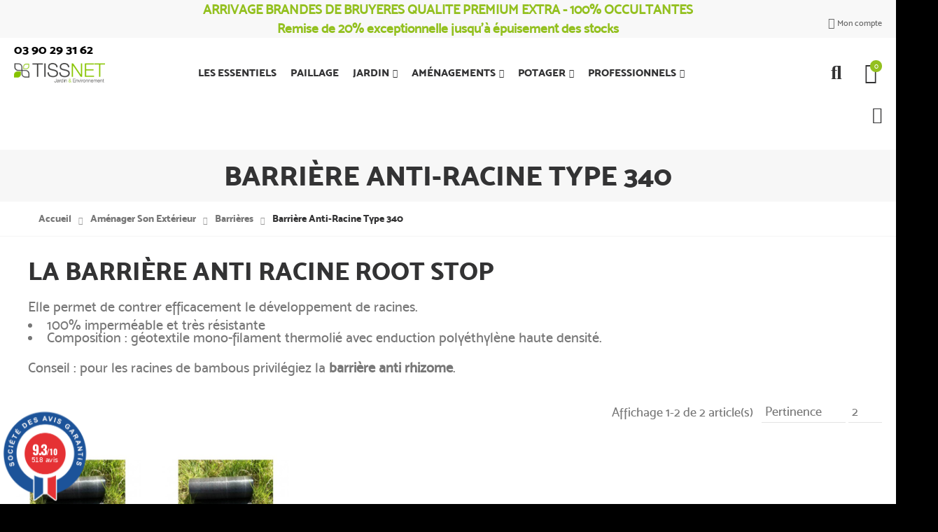

--- FILE ---
content_type: text/html; charset=utf-8
request_url: https://tissnet.fr/69-barriere-anti-racine-340g-m2-
body_size: 18428
content:
<!doctype html><html lang="fr"><head><meta charset="utf-8"><meta http-equiv="x-ua-compatible" content="ie=edge"><title>Barriere anti racine résistant et efficace | 2 produit(s)</title><meta name="facebook-domain-verification" content="pdsw9jt1p9xt0agnobn7mf0f4zvzi9" /><meta name="description" content="Retrouvez l&#039;ensemble de nos barrieres anti racines ici. Ces barrières sont très résistantes. Plus d&#039;informations sur notre site."><meta name="keywords" content="barriere anti racine,rhizomes,anti rhizome,rhizome bambou,stop racine,anti racine,anti racines,anti rhizomes,stop racines"><link rel="alternate" href="https://tissnet.fr/69-barriere-anti-racine-340g-m2-" hreflang="fr"><meta name="viewport" content="width=device-width, initial-scale=1"><link rel="icon" type="image/vnd.microsoft.icon" href="/img/favicon.ico?1618491444"><link rel="shortcut icon" type="image/x-icon" href="/img/favicon.ico?1618491444"><style>body {
    margin: 0
  }
a{
  color:black;
}
  article, aside, details, figcaption, figure, footer, header, main, menu, nav, section, summary {
    display: block
  }</style><link rel="stylesheet" href="https://tissnet.fr/themes/child_akira/assets/cache/theme-35488a94.css" type="text/css" media="all"> <script type="text/javascript" src="https://tissnet.fr/modules/rc_pgtagmanager/views/js/hook/RcTagManagerLib.js" ></script> <script type="text/javascript">var elementorFrontendConfig = {"isEditMode":"","stretchedSectionContainer":"","is_rtl":false};
        var opPbder = {"ajax":"\/\/tissnet.fr\/module\/nrtelementor\/ajax"};
        var opSearch = {"title":"Products","notifications":"No Result","sku":"SKU:","imageType":"cart_default"};
        var opShoppingCart = {"cart_url":"\/\/tissnet.fr\/panier?action=show","has_ajax":true,"ajax":"\/\/tissnet.fr\/module\/nrtshoppingcart\/ajax"};
        var opThemect = {"footer_fixed":"0","prev":"Prev","next":"Next"};
        var prestashop = {"cart":{"products":[],"totals":{"total":{"type":"total","label":"Total","amount":0,"value":"0,00\u00a0\u20ac"},"total_including_tax":{"type":"total","label":"Total TTC","amount":0,"value":"0,00\u00a0\u20ac"},"total_excluding_tax":{"type":"total","label":"Total HT :","amount":0,"value":"0,00\u00a0\u20ac"}},"subtotals":{"products":{"type":"products","label":"Sous-total","amount":0,"value":"0,00\u00a0\u20ac"},"discounts":null,"shipping":{"type":"shipping","label":"Livraison","amount":0,"value":"gratuit"},"tax":null},"products_count":0,"summary_string":"0 articles","vouchers":{"allowed":1,"added":[]},"discounts":[],"minimalPurchase":0,"minimalPurchaseRequired":""},"currency":{"name":"Euro","iso_code":"EUR","iso_code_num":"978","sign":"\u20ac"},"customer":{"lastname":"","firstname":"","email":"","birthday":"0000-00-00","newsletter":"0","newsletter_date_add":"0000-00-00 00:00:00","optin":"0","website":null,"company":null,"siret":null,"ape":null,"is_logged":false,"gender":{"type":null,"name":null},"addresses":[]},"language":{"name":"Fran\u00e7ais (French)","iso_code":"fr","locale":"fr-FR","language_code":"fr","is_rtl":"0","date_format_lite":"d\/m\/Y","date_format_full":"d\/m\/Y H:i:s","id":1},"page":{"title":"","canonical":null,"meta":{"title":"Barriere anti racine r\u00e9sistant et efficace","description":"Retrouvez l'ensemble de nos barrieres anti racines ici. Ces barri\u00e8res sont tr\u00e8s r\u00e9sistantes. Plus d'informations sur notre site.","keywords":"barriere anti racine,rhizomes,anti rhizome,rhizome bambou,stop racine,anti racine,anti racines,anti rhizomes,stop racines","robots":"index"},"page_name":"category","body_classes":{"lang-fr":true,"lang-rtl":false,"country-FR":true,"currency-EUR":true,"layout-left-column":true,"page-category":true,"tax-display-enabled":true,"category-id-69":true,"category-Barri\u00e8re anti-racine Type 340":true,"category-id-parent-260":true,"category-depth-level-4":true},"admin_notifications":[]},"shop":{"name":"Tissnet","logo":"\/img\/prestashop-logo-1618491420.jpg","stores_icon":"\/img\/logo_stores.png","favicon":"\/img\/favicon.ico"},"urls":{"base_url":"https:\/\/tissnet.fr\/","current_url":"https:\/\/tissnet.fr\/69-barriere-anti-racine-340g-m2-","shop_domain_url":"https:\/\/tissnet.fr","img_ps_url":"https:\/\/tissnet.fr\/img\/","img_cat_url":"https:\/\/tissnet.fr\/img\/c\/","img_lang_url":"https:\/\/tissnet.fr\/img\/l\/","img_prod_url":"https:\/\/tissnet.fr\/img\/p\/","img_manu_url":"https:\/\/tissnet.fr\/img\/m\/","img_sup_url":"https:\/\/tissnet.fr\/img\/su\/","img_ship_url":"https:\/\/tissnet.fr\/img\/s\/","img_store_url":"https:\/\/tissnet.fr\/img\/st\/","img_col_url":"https:\/\/tissnet.fr\/img\/co\/","img_url":"https:\/\/tissnet.fr\/themes\/child_akira\/assets\/img\/","css_url":"https:\/\/tissnet.fr\/themes\/child_akira\/assets\/css\/","js_url":"https:\/\/tissnet.fr\/themes\/child_akira\/assets\/js\/","pic_url":"https:\/\/tissnet.fr\/upload\/","pages":{"address":"https:\/\/tissnet.fr\/adresse","addresses":"https:\/\/tissnet.fr\/adresses","authentication":"https:\/\/tissnet.fr\/connexion","cart":"https:\/\/tissnet.fr\/panier","category":"https:\/\/tissnet.fr\/index.php?controller=category","cms":"https:\/\/tissnet.fr\/index.php?controller=cms","contact":"https:\/\/tissnet.fr\/nous-contacter","discount":"https:\/\/tissnet.fr\/reduction","guest_tracking":"https:\/\/tissnet.fr\/suivi-commande-invite","history":"https:\/\/tissnet.fr\/historique-commandes","identity":"https:\/\/tissnet.fr\/identite","index":"https:\/\/tissnet.fr\/","my_account":"https:\/\/tissnet.fr\/mon-compte","order_confirmation":"https:\/\/tissnet.fr\/confirmation-commande","order_detail":"https:\/\/tissnet.fr\/index.php?controller=order-detail","order_follow":"https:\/\/tissnet.fr\/suivi-commande","order":"https:\/\/tissnet.fr\/commande","order_return":"https:\/\/tissnet.fr\/index.php?controller=order-return","order_slip":"https:\/\/tissnet.fr\/avoirs","pagenotfound":"https:\/\/tissnet.fr\/page-introuvable","password":"https:\/\/tissnet.fr\/recuperation-mot-de-passe","pdf_invoice":"https:\/\/tissnet.fr\/index.php?controller=pdf-invoice","pdf_order_return":"https:\/\/tissnet.fr\/index.php?controller=pdf-order-return","pdf_order_slip":"https:\/\/tissnet.fr\/index.php?controller=pdf-order-slip","prices_drop":"https:\/\/tissnet.fr\/promotions","product":"https:\/\/tissnet.fr\/index.php?controller=product","search":"https:\/\/tissnet.fr\/recherche","sitemap":"https:\/\/tissnet.fr\/plan du site","stores":"https:\/\/tissnet.fr\/magasins","supplier":"https:\/\/tissnet.fr\/fournisseur","register":"https:\/\/tissnet.fr\/connexion?create_account=1","order_login":"https:\/\/tissnet.fr\/commande?login=1"},"alternative_langs":{"fr":"https:\/\/tissnet.fr\/69-barriere-anti-racine-340g-m2-"},"theme_assets":"\/themes\/child_akira\/assets\/","actions":{"logout":"https:\/\/tissnet.fr\/?mylogout="},"no_picture_image":{"bySize":{"cart_default":{"url":"https:\/\/tissnet.fr\/img\/p\/fr-default-cart_default.jpg","width":125,"height":155},"small_default":{"url":"https:\/\/tissnet.fr\/img\/p\/fr-default-small_default.jpg","width":190,"height":236},"home_default":{"url":"https:\/\/tissnet.fr\/img\/p\/fr-default-home_default.jpg","width":390,"height":484},"medium_default":{"url":"https:\/\/tissnet.fr\/img\/p\/fr-default-medium_default.jpg","width":600,"height":745},"large_default":{"url":"https:\/\/tissnet.fr\/img\/p\/fr-default-large_default.jpg","width":800,"height":993}},"small":{"url":"https:\/\/tissnet.fr\/img\/p\/fr-default-cart_default.jpg","width":125,"height":155},"medium":{"url":"https:\/\/tissnet.fr\/img\/p\/fr-default-home_default.jpg","width":390,"height":484},"large":{"url":"https:\/\/tissnet.fr\/img\/p\/fr-default-large_default.jpg","width":800,"height":993},"legend":""}},"configuration":{"display_taxes_label":true,"display_prices_tax_incl":true,"is_catalog":false,"show_prices":true,"opt_in":{"partner":false},"quantity_discount":{"type":"discount","label":"Remise"},"voucher_enabled":1,"return_enabled":0},"field_required":[],"breadcrumb":{"links":[{"title":"Accueil","url":"https:\/\/tissnet.fr\/"},{"title":"Am\u00e9nager son ext\u00e9rieur","url":"https:\/\/tissnet.fr\/254-amenager-son-exterieur"},{"title":"Barri\u00e8res","url":"https:\/\/tissnet.fr\/260-barrieres"},{"title":"Barri\u00e8re anti-racine Type 340","url":"https:\/\/tissnet.fr\/69-barriere-anti-racine-340g-m2-"}],"count":4},"link":{"protocol_link":"https:\/\/","protocol_content":"https:\/\/"},"time":1770072778,"static_token":"59434b52621420c660f695748028259d","token":"e2632db6aacb328add376d80edf73bb3"};
        var prestashopFacebookAjaxController = "https:\/\/tissnet.fr\/module\/ps_facebook\/Ajax";
        var psemailsubscription_subscription = "https:\/\/tissnet.fr\/module\/ps_emailsubscription\/subscription";</script> <script>var jprestaUpdateCartDirectly = 1;
                var jprestaUseCreativeElements = 0;</script><script>pcRunDynamicModulesJs = function() {
// Autoconf - 2025-09-14T20:35:54+00:00
// ps_shoppingcart
// Cart is refreshed from HTML to be faster
// nrtshoppingcart
$.ajax({url:prestashop.urls.pages.cart,method:'POST',dataType:'json',data:{ajax:1,action:'update'}}).then(function(a){a.success&&a.cart&&prestashop.emit('updateCart',{reason:{linkAction:'refresh'},resp:a})});
// productcomments
if ($.fn.rating) $('input.star').rating();
if ($.fn.rating) $('.auto-submit-star').rating();
if ($.fn.fancybox) $('.open-comment-form').fancybox({'hideOnContentClick': false});
// nrtcookielaw
function jprestaGetCookie(cname) {
    var name = cname + "=";
    var ca = document.cookie.split(';');
    for (var i = 0; i < ca.length; i++) {
        var c = ca[i];
        while (c.charAt(0) == ' ') c = c.substring(1);
        if (c.indexOf(name) != -1) return c.substring(name.length, c.length);
    }
    return "";
}
if (jprestaGetCookie('has_cookielaw') != 1) {
    $("#cookielaw").addClass('cookielaw-showed');
    $("#cookielaw-accept").click(function(event) {
        event.preventDefault();
        $("#cookielaw").removeClass('cookielaw-showed');
        setcookielaw()
    })
}
// ets_advancedcaptcha
if (typeof ets_captcha_load == 'function') {
   ets_captcha_load(document.getElementsByTagName('form'));
}
// lgcookieslaw
thelink = document.getElementById("lgcookieslaw_accept");
if (typeof thelink !== 'undefined' && thelink != null) {
    thelink.addEventListener("click", function(){closeinfo();});
}
function isLgCookieLawDefined() {
    var nameEQ = "__lglaw=";
    var ca = document.cookie.split(';');
    for (var i = 0; i < ca.length; i++) {
        var c = ca[i];
        while (c.charAt(0) == ' ') c = c.substring(1, c.length);
        if (c.indexOf(nameEQ) == 0) return true;
    }
    return false;
}
if (isLgCookieLawDefined()) {
    $('#lgcookieslaw_banner').hide();
}
};</script><script data-keepinline>var tagManagerId = 'GTM-KSV7B7R';
    var optimizeId = '';
    var gtmTrackingFeatures = {"gua":{"trackingId":"G-YWZDCRWBJJ","cookieDomain":"auto","sendLimit":25,"siteSpeedSampleRate":1,"anonymizeIp":1,"userIdFeature":1,"linkAttribution":1,"remarketingFeature":0,"merchantPrefix":"","merchantSuffix":"","merchantVariant":"","businessDataFeature":0,"businessDataPrefix":"","businessDataVariant":"","crossDomainList":false,"allowLinker":true,"clientId":0,"dimensions":{"ecommProdId":1,"ecommPageType":2,"ecommTotalValue":3,"ecommCategory":4,"dynxItemId":5,"dynxItemId2":6,"dynxPageType":7,"dynxTotalValue":8}},"googleAds":{"trackingId":2147483647,"conversionLabel":"Achat"},"bing":{"trackingId":"5737731"},"facebook":{"trackingId":"","catalogPrefix":"","catalogSuffix":"","catalogVariant":""},"twitter":{"trackingId":""},"goals":{"signUp":0,"socialAction":0,"coupon":0},"common":{"eventValues":{"signUpGoal":0,"socialAction":0,"coupon":0},"cartAjax":1,"productsPerPage":36,"userId":null,"currencyCode":"EUR","langCode":"fr","countryCode":"FR","maxLapse":10,"signUpTypes":["new customer","guest customer"],"isNewSignUp":false,"isGuest":0,"idShop":1,"token":"8e4a81ec11344e95e31393568f16f9e3"}};
    var checkDoNotTrack = 0;
    var disableInternalTracking = 0;
    var dataLayer = window.dataLayer || [];
    var dimensions = new Object();
    var initDataLayer = new Object();
    var gaCreate = new Object();
    var doNotTrack = (
        window.doNotTrack == "1" ||
        navigator.doNotTrack == "yes" ||
        navigator.doNotTrack == "1" ||
        navigator.msDoNotTrack == "1"
    );

    if (typeof gtmTrackingFeatures === 'object' && !disableInternalTracking) {
        if (gtmTrackingFeatures.gua.trackingId) {
            initDataLayer.gua = {
                'trackingId': gtmTrackingFeatures.gua.trackingId,
                'cookieDomain': gtmTrackingFeatures.gua.cookieDomain,
                'allowLinker':  gtmTrackingFeatures.gua.allowLinker,
                'siteSpeedSampleRate': gtmTrackingFeatures.gua.siteSpeedSampleRate,
                'anonymizeIp': gtmTrackingFeatures.gua.anonymizeIp,
                'linkAttribution': gtmTrackingFeatures.gua.linkAttribution
            };

            if (gtmTrackingFeatures.gua.remarketingFeature) {
                // assign index dimensions
                dimensions.ecommProdId = gtmTrackingFeatures.gua.dimensions.ecommProdId;
                dimensions.ecommPageType = gtmTrackingFeatures.gua.dimensions.ecommPageType;
                dimensions.ecommTotalValue = gtmTrackingFeatures.gua.dimensions.ecommTotalValue;
                dimensions.ecommCategory = gtmTrackingFeatures.gua.dimensions.ecommCategory;
            }

            if (gtmTrackingFeatures.gua.businessDataFeature) {
                // assign index dimensions
                dimensions.dynxItemId = gtmTrackingFeatures.gua.dimensions.dynxItemId;
                dimensions.dynxItemId2 = gtmTrackingFeatures.gua.dimensions.dynxItemId2;
                dimensions.dynxPageType = gtmTrackingFeatures.gua.dimensions.dynxPageType;
                dimensions.dynxTotalValue = gtmTrackingFeatures.gua.dimensions.dynxTotalValue;
            }

            // assign index dimensions to data layer
            initDataLayer.gua.dimensions = dimensions;

            if (gtmTrackingFeatures.gua.userIdFeature) {
                initDataLayer.gua.userId = gtmTrackingFeatures.common.userId;
            }

            if (gtmTrackingFeatures.gua.crossDomainList) {
                initDataLayer.gua.crossDomainList = gtmTrackingFeatures.gua.crossDomainList;
            }

            // prepare gaCreate with same configuration than GTM
            gaCreate = {
                'trackingId': gtmTrackingFeatures.gua.trackingId,
                'allowLinker': true,
                'cookieDomain': gtmTrackingFeatures.gua.cookieDomain
            };
        }

        if (gtmTrackingFeatures.googleAds.trackingId) {
            initDataLayer.googleAds = {
                'conversionId' : gtmTrackingFeatures.googleAds.trackingId,
                'conversionLabel' : gtmTrackingFeatures.googleAds.conversionLabel
            };
        }

        if (gtmTrackingFeatures.bing.trackingId) {
            initDataLayer.bing = {
                'trackingId': gtmTrackingFeatures.bing.trackingId
            };
        }

        if (gtmTrackingFeatures.facebook.trackingId) {
            initDataLayer.facebook = {
                'trackingId': gtmTrackingFeatures.facebook.trackingId
            };
        }

        if (gtmTrackingFeatures.twitter.trackingId) {
            initDataLayer.twitter = {
                'trackingId': gtmTrackingFeatures.twitter.trackingId
            };
        }

        // init common values
        initDataLayer.common = {
            'currency' : gtmTrackingFeatures.common.currencyCode,
            'langCode' : gtmTrackingFeatures.common.langCode,
            'countryCode' : gtmTrackingFeatures.common.countryCode,
            'referrer' : document.referrer,
            'userAgent' : navigator.userAgent,
            'navigatorLang' : navigator.language,
            'doNotTrack' : (checkDoNotTrack && doNotTrack)
        };

        dataLayer.push(initDataLayer);
    }</script>  <script data-keepinline>if (!disableInternalTracking) {
        
        (function (w, d, s, l, i) {
            w[l] = w[l] || [];
            w[l].push({'gtm.start': new Date().getTime(), event: 'gtm.js'});
            var f = d.getElementsByTagName(s)[0];
            var j = d.createElement(s), dl = l !== 'dataLayer' ? '&l=' + l : '';
            j.async = true;
            j.src = 'https://www.googletagmanager.com/gtm.js?id=' + i + dl;
            f.parentNode.insertBefore(j, f);
        })(window, document, 'script', 'dataLayer', tagManagerId);
        
    }</script> <script>window.dataLayer = window.dataLayer || [];
    function gtag(){dataLayer.push(arguments);}
    gtag('js', new Date());</script> <script type="text/javascript">document.addEventListener('DOMContentLoaded', function() {
        $('article[data-id-product="843"] a.quick-view').on(
                "click",
                function() {
                    gtag("event", "select_item", {"send_to":"G-YWZDCRWBJJ","items":{"item_id":843,"item_name":"CDiscount fees - ShoppingFlux","quantity":1,"price":0.89,"currency":"EUR","index":0,"item_brand":"","item_category":"accueil","item_list_id":"category","item_variant":""}})
                });$('article[data-id-product="864"] a.quick-view').on(
                "click",
                function() {
                    gtag("event", "select_item", {"send_to":"G-YWZDCRWBJJ","items":{"item_id":864,"item_name":"Couverture de protection pour cuisine Oxford","quantity":1,"price":129,"currency":"EUR","index":1,"item_brand":"Buschbeck","item_category":"accueil","item_list_id":"category","item_variant":""}})
                });$('article[data-id-product="868"] a.quick-view').on(
                "click",
                function() {
                    gtag("event", "select_item", {"send_to":"G-YWZDCRWBJJ","items":{"item_id":868,"item_name":"FILET TUBULAIRE CELLULOSE 1 MANCHON DE 100 ML","quantity":1,"price":29.95,"currency":"EUR","index":2,"item_brand":"","item_category":"filet-tubulaire","item_list_id":"category","item_variant":""}})
                });$('article[data-id-product="869"] a.quick-view').on(
                "click",
                function() {
                    gtag("event", "select_item", {"send_to":"G-YWZDCRWBJJ","items":{"item_id":869,"item_name":"FILET TUBULAIRE CELLULOSE 1 MANCHON DE 200 ML","quantity":1,"price":55.2,"currency":"EUR","index":3,"item_brand":"","item_category":"filet-tubulaire","item_list_id":"category","item_variant":""}})
                });
      });</script> <link rel="canonical" href="https://tissnet.fr/69-barriere-anti-racine-340g-m2-"/> <script>let item_link;
    document.addEventListener('doofinder.cart.add', function(event) {

      item_link = event.detail.link;

      const checkIfCartItemHasVariation = (cartObject) => {
        return (cartObject.item_id === cartObject.grouping_id) ? false : true;
      }

      /**
      * Returns only ID from string
      */
      const sanitizeVariationID = (variationID) => {
        return variationID.replace(/\D/g, "")
      }

      doofinderManageCart({
        cartURL          : "https://tissnet.fr/panier",  //required for prestashop 1.7, in previous versions it will be empty.
        cartToken        : "59434b52621420c660f695748028259d",
        productID        : checkIfCartItemHasVariation(event.detail) ? event.detail.grouping_id : event.detail.item_id,
        customizationID  : checkIfCartItemHasVariation(event.detail) ? sanitizeVariationID(event.detail.item_id) : 0,   // If there are no combinations, the value will be 0
        quantity         : event.detail.amount,
        statusPromise    : event.detail.statusPromise,
        itemLink         : event.detail.link,
        group_id         : event.detail.group_id
      });
    });</script> <script data-keepinline>var dfKvCustomerEmail;
    if ('undefined' !== typeof klCustomer && "" !== klCustomer.email) {
      dfKvCustomerEmail = klCustomer.email;
    }</script> <script data-keepinline>(function(w, k) {w[k] = window[k] || function () { (window[k].q = window[k].q || []).push(arguments) }})(window, "doofinderApp")
    

    // Custom personalization:
    doofinderApp("config", "language", "fr");
    doofinderApp("config", "currency", "EUR");</script> <script src="https://eu1-config.doofinder.com/2.x/5b46c36b-f065-4b41-981e-3e401616c68b.js" async></script> <link href="//fonts.googleapis.com/css?family=Open+Sans:600,400,400i|Oswald:700" rel="stylesheet" type="text/css" media="all"> <script type="text/javascript">var agSiteId="10011";</script> <script src="https://www.societe-des-avis-garantis.fr/wp-content/plugins/ag-core/widgets/JsWidget.js" type="text/javascript"></script> <style>#trustbadge-container-98e3dadd90eb493088abdc5597a70810 {
display: none !important;
}</style> <script async src="https://www.googletagmanager.com/gtag/js?id=AW-996179755"></script> <script>window.dataLayer = window.dataLayer || [];
  function gtag(){dataLayer.push(arguments);}
  gtag('js', new Date());

  gtag('config', 'AW-996179755');</script> </head><body id="category" class="lang-fr country-fr currency-eur layout-left-column page-category tax-display-enabled category-id-69 category-barriere-anti-racine-type-340 category-id-parent-260 category-depth-level-4 wide header-desktop-1 header-mobile-2 footer-1 content-type-1 menu-sticky menu-sticky-mb"> <main><div id="header-desktop" class="hidden-md-down"><div id="header-top-before"></div><div id="header-top"><div class="container-fluid container-parent toto"><div class="wrapper-header-top"><div class="nav-top-left"></div><div class="nav-top-center" style="text-align: center;font-weight: bold;color: #93c01f;"><a href="https://tissnet.fr/76-brande-de-bruyere" style="font-size: 19px;line-height: 24px!important;">ARRIVAGE BRANDES DE BRUYERES QUALITE PREMIUM EXTRA - 100% OCCULTANTES<br>Remise de 20% exceptionnelle jusqu’à épuisement des stocks</a></div><div class="nav-top-right"><div id="dyn69812acb3a0a0" class="dynhook pc_displayHeader1Nav2_15" data-module="15" data-hook="displayHeader1Nav2" data-hooktype="w" data-hookargs=""><div class="loadingempty"></div><a class="btn-side-bar btn-side-bar-account" href="javascript:void(0)" data-toggle="slide-bar" data-position='right' data-target="#slide-bar-account" data-title-mobile="Account"> <i class="las la-user"></i> Mon compte </a></div></div></div></div></div><div id="header-middle"><div class="container-fluid container-parent test"><div class="wrapper-header-middle"><div class="header-logo"> <span>03 90 29 31 62</span> <a href="https://tissnet.fr/"> <img width="130" height="27" class="logo_home img-responsive " src="https://tissnet.fr/img/cms/logo.png" alt="Tissnet" title="Tissnet"/> </a></div><div class="header-top"> <a ici btn class="btn-side-bar btn-side-bar-search search-widget" href="javascript:void(0)" data-toggle="search-box" data-title-mobile="Search"> <span class="search-c-v hidden"> <span class="search-value"> Enter your keyword... </span> </span><span class="btn-search"> <i class="las"></i> </span> </a><a class="btn-side-bar btn-side-bar-cart" href="javascript:void(0)" data-toggle="slide-bar" data-position="right" data-target="#slide-bar-shopping-cart" data-title-mobile="Panier"> <i class="las la-shopping-cart"></i> <span class="shopping-cart-nb js-shopping-cart-nb"> 0 </span> <span class="shopping-cart-item js-shopping-cart-item"> <span class="cart-txt-title"> Panier: </span> <span class="cart-txt"> Produit(s) </span> <span class="cart-line"> - </span> <span class="cart-totals"> 0,00&nbsp;€ </span> </span> </a><div id="dyn69812acb45756" class="dynhook pc_displayHeader1Top_15" data-module="15" data-hook="displayHeader1Top" data-hooktype="w" data-hookargs=""><div class="loadingempty"></div><a class="btn-side-bar btn-side-bar-account" href="javascript:void(0)" data-toggle="slide-bar" data-position='right' data-target="#slide-bar-account" data-title-mobile="Account"> <i class="las la-user"></i> Mon compte </a></div></div> <nav id="horizontal_menu"><ul class="nrt_mega_menu element_ul_depth_0" test><li id="nrt_mega_164" class="element_li_depth_0 submenu_position_0"> <a id="style_element_a_164" href="https://tissnet.fr/264-les-essentiels" class="element_a_depth_0" title="Les essentiels"><span class="title_font">Les essentiels</span></a></li><li id="nrt_mega_166" class="element_li_depth_0 submenu_position_0"> <a id="style_element_a_166" href="https://tissnet.fr/256-paillage" class="element_a_depth_0" title="Paillage"><span class="title_font">Paillage</span></a></li><li id="nrt_mega_128" class="element_li_depth_0 submenu_position_0 is_parent"> <a id="style_element_a_128" href="https://tissnet.fr/251-profiter-de-son-jardin" class="element_a_depth_0 is_parent" title="Profiter de son jardin"><span class="title_font">Jardin</span><span class="triangle"></span></a><div class="menu_sub style_wide" style="width: 1400px"><div class="row m_column_row"><div id="nrt_mega_column_62" class="col-md-3"><div id="nrt_mega_block_129"><ul class="element_ul_depth_1"><li class="element_li_depth_1 no-gutters"> <a id="style_element_a_129" href="https://tissnet.fr/243-cuisine-d-ete" title="Cuisine d&#039;été" class="element_a_depth_1 element_a_item">Cuisine d&#039;été</a><ul class="element_ul_depth_2 p_granditem_1 row"><li class="element_li_depth_2 granditem_0 p_granditem_1 col-lg-12"> <a href="https://tissnet.fr/250-cuisine-exterieure" title="Cuisine extérieure" class="element_a_depth_2 element_a_item "> <i class="las la-angle-right list_arrow"></i>Cuisine extérieure</a></li></ul></li></ul></div></div><div id="nrt_mega_column_63" class="col-md-3"><div id="nrt_mega_block_130"><ul class="element_ul_depth_1"><li class="element_li_depth_1 no-gutters"> <a id="style_element_a_130" href="https://tissnet.fr/252-brise-vue" title="Brise vue" class="element_a_depth_1 element_a_item">Brise vue</a><ul class="element_ul_depth_2 p_granditem_1 row"><li class="element_li_depth_2 granditem_0 p_granditem_1 col-lg-12"> <a href="https://tissnet.fr/76-brande-de-bruyere" title="Brande de bruyère" class="element_a_depth_2 element_a_item has_children "> <i class="las la-angle-right list_arrow"></i>Brande de bruyère </a></li><li class="element_li_depth_2 granditem_0 p_granditem_1 col-lg-12"> <a href="https://tissnet.fr/133-filet-brise-vue-haute-qualite" title="Filet brise vue Haute Qualité" class="element_a_depth_2 element_a_item "> <i class="las la-angle-right list_arrow"></i>Filet brise vue Haute Qualité</a></li><li class="element_li_depth_2 granditem_0 p_granditem_1 col-lg-12"> <a href="https://tissnet.fr/86-haie-artificielle" title="Haie artificielle" class="element_a_depth_2 element_a_item "> <i class="las la-angle-right list_arrow"></i>Haie artificielle</a></li><li class="element_li_depth_2 granditem_0 p_granditem_1 col-lg-12"> <a href="https://tissnet.fr/120-filet-brise-vue-occultant-95" title="Filet brise vue occultant 95%" class="element_a_depth_2 element_a_item "> <i class="las la-angle-right list_arrow"></i>Filet brise vue occultant 95%</a></li><li class="element_li_depth_2 granditem_0 p_granditem_1 col-lg-12"> <a href="https://tissnet.fr/92-kit-de-fixation-brise-vue-" title="Kit de fixation brise vue" class="element_a_depth_2 element_a_item "> <i class="las la-angle-right list_arrow"></i>Kit de fixation brise vue</a></li></ul></li></ul></div></div><div id="nrt_mega_column_64" class="col-md-3"><div id="nrt_mega_block_131"><ul class="element_ul_depth_1"><li class="element_li_depth_1 no-gutters"> <a id="style_element_a_131" href="https://tissnet.fr/253-canisse" title="Canisse" class="element_a_depth_1 element_a_item">Canisse</a><ul class="element_ul_depth_2 p_granditem_1 row"><li class="element_li_depth_2 granditem_0 p_granditem_1 col-lg-12"> <a href="https://tissnet.fr/80-canisse-bambou-fendu" title="Canisse roseau fendu" class="element_a_depth_2 element_a_item "> <i class="las la-angle-right list_arrow"></i>Canisse roseau fendu</a></li><li class="element_li_depth_2 granditem_0 p_granditem_1 col-lg-12"> <a href="https://tissnet.fr/78-canisse-osier" title="Canisse osier" class="element_a_depth_2 element_a_item "> <i class="las la-angle-right list_arrow"></i>Canisse osier</a></li><li class="element_li_depth_2 granditem_0 p_granditem_1 col-lg-12"> <a href="https://tissnet.fr/77-canisse-roseau-paillon" title="Canisse roseau (Paillon)" class="element_a_depth_2 element_a_item "> <i class="las la-angle-right list_arrow"></i>Canisse roseau (Paillon)</a></li><li class="element_li_depth_2 granditem_0 p_granditem_1 col-lg-12"> <a href="https://tissnet.fr/79-canisse-pvc" title="Canisse PVC" class="element_a_depth_2 element_a_item "> <i class="las la-angle-right list_arrow"></i>Canisse PVC</a></li></ul></li></ul></div></div><div id="nrt_mega_column_65" class="col-md-3"><div id="nrt_mega_block_134"><ul class="element_ul_depth_1"><li class="element_li_depth_1"> <a id="style_element_a_134" href="https://tissnet.fr/blog" title="Conseils" class="element_a_depth_1 element_a_item ">Conseils</a></li></ul></div></div></div></div></li><li id="nrt_mega_135" class="element_li_depth_0 submenu_position_0 is_parent"> <a id="style_element_a_135" href="https://tissnet.fr/254-amenager-son-exterieur" class="element_a_depth_0 is_parent" title="Aménager son extérieur"><span class="title_font">Aménagements</span><span class="triangle"></span></a><div class="menu_sub style_wide" style="width: 1400px"><div class="row m_column_row"><div id="nrt_mega_column_66" class="col-md-3"><div id="nrt_mega_block_136"><ul class="element_ul_depth_1"><li class="element_li_depth_1 no-gutters"> <a id="style_element_a_136" href="https://tissnet.fr/99-pelouse-artificielle" title="Pelouse artificielle" class="element_a_depth_1 element_a_item">Pelouse artificielle</a><ul class="element_ul_depth_2 p_granditem_1 row"><li class="element_li_depth_2 granditem_0 p_granditem_1 col-lg-12"> <a href="https://tissnet.fr/117-moquette-gazon-artificiel" title="Moquette gazon artificiel" class="element_a_depth_2 element_a_item has_children "> <i class="las la-angle-right list_arrow"></i>Moquette gazon artificiel </a></li><li class="element_li_depth_2 granditem_0 p_granditem_1 col-lg-12"> <a href="https://tissnet.fr/116-gazon-artificiel" title="Gazon artificiel" class="element_a_depth_2 element_a_item has_children "> <i class="las la-angle-right list_arrow"></i>Gazon artificiel </a></li></ul></li></ul></div><div id="nrt_mega_block_146"><ul class="element_ul_depth_1"><li class="element_li_depth_1 no-gutters"> <a id="style_element_a_146" href="https://tissnet.fr/219-voiles" title="Voiles" class="element_a_depth_1 element_a_item">Voiles</a><ul class="element_ul_depth_2 p_granditem_1 row"><li class="element_li_depth_2 granditem_0 p_granditem_1 col-lg-12"> <a href="https://tissnet.fr/223-store-bateau-horizontal-coolfit" title="Store bateau horizontal Coolfit" class="element_a_depth_2 element_a_item "> <i class="las la-angle-right list_arrow"></i>Store bateau horizontal Coolfit</a></li><li class="element_li_depth_2 granditem_0 p_granditem_1 col-lg-12"> <a href="https://tissnet.fr/224-store-enrouleur-vertical-coolfit" title="Store enrouleur vertical Coolfit" class="element_a_depth_2 element_a_item "> <i class="las la-angle-right list_arrow"></i>Store enrouleur vertical Coolfit</a></li><li class="element_li_depth_2 granditem_0 p_granditem_1 col-lg-12"> <a href="https://tissnet.fr/247-voile-ombrage" title="Voile d&#039;ombrage" class="element_a_depth_2 element_a_item "> <i class="las la-angle-right list_arrow"></i>Voile d&#039;ombrage</a></li><li class="element_li_depth_2 granditem_0 p_granditem_1 col-lg-12"> <a href="https://tissnet.fr/226-accessoires-ombrage" title="Accessoires Ombrage" class="element_a_depth_2 element_a_item "> <i class="las la-angle-right list_arrow"></i>Accessoires Ombrage</a></li><li class="element_li_depth_2 granditem_0 p_granditem_1 col-lg-12"> <a href="https://tissnet.fr/57-voile-de-decoration" title="Voile de décoration" class="element_a_depth_2 element_a_item "> <i class="las la-angle-right list_arrow"></i>Voile de décoration</a></li></ul></li></ul></div></div><div id="nrt_mega_column_67" class="col-md-3"><div id="nrt_mega_block_137"><ul class="element_ul_depth_1"><li class="element_li_depth_1 no-gutters"> <a id="style_element_a_137" href="https://tissnet.fr/255-dalles-bordures" title="Dalles &amp; bordures" class="element_a_depth_1 element_a_item">Dalles &amp; bordures</a><ul class="element_ul_depth_2 p_granditem_1 row"><li class="element_li_depth_2 granditem_0 p_granditem_1 col-lg-12"> <a href="https://tissnet.fr/93-dalle-stabilisatrice-de-graviers" title="Dalle stabilisatrice de graviers" class="element_a_depth_2 element_a_item "> <i class="las la-angle-right list_arrow"></i>Dalle stabilisatrice de graviers</a></li><li class="element_li_depth_2 granditem_0 p_granditem_1 col-lg-12"> <a href="https://tissnet.fr/135-dalle-stabilisatrice-engazonnable" title="Dalle stabilisatrice engazonnable" class="element_a_depth_2 element_a_item "> <i class="las la-angle-right list_arrow"></i>Dalle stabilisatrice engazonnable</a></li><li class="element_li_depth_2 granditem_0 p_granditem_1 col-lg-12"> <a href="https://tissnet.fr/94-bordure-de-jardin" title="Bordure de jardin" class="element_a_depth_2 element_a_item "> <i class="las la-angle-right list_arrow"></i>Bordure de jardin</a></li><li class="element_li_depth_2 granditem_0 p_granditem_1 col-lg-12"> <a href="https://tissnet.fr/107-gravier-decoratif-" title="Gravier décoratif" class="element_a_depth_2 element_a_item "> <i class="las la-angle-right list_arrow"></i>Gravier décoratif</a></li></ul></li></ul></div><div id="nrt_mega_block_163"><ul class="element_ul_depth_1"><li class="element_li_depth_1 no-gutters"> <a id="style_element_a_163" href="https://tissnet.fr/158-recuperateur-d-eau-de-pluie" title="Récupérateur d&#039;eau de pluie" class="element_a_depth_1 element_a_item">Récupérateur d&#039;eau de pluie</a></li></ul></div><div id="nrt_mega_block_181"><ul class="element_ul_depth_1"><li class="element_li_depth_1 no-gutters"> <a id="style_element_a_181" href="https://tissnet.fr/260-barrieres" title="Barrières" class="element_a_depth_1 element_a_item">Barrières</a><ul class="element_ul_depth_2 p_granditem_1 row"><li class="element_li_depth_2 granditem_0 p_granditem_1 col-lg-12"> <a href="https://tissnet.fr/73-barriere-anti-rhizome-type-700" title="Barrière anti rhizome Type 700" class="element_a_depth_2 element_a_item "> <i class="las la-angle-right list_arrow"></i>Barrière anti rhizome Type 700</a></li><li class="element_li_depth_2 granditem_0 p_granditem_1 col-lg-12"> <a href="https://tissnet.fr/69-barriere-anti-racine-340g-m2-" title="Barrière anti-racine Type 340" class="element_a_depth_2 element_a_item "> <i class="las la-angle-right list_arrow"></i>Barrière anti-racine Type 340</a></li></ul></li></ul></div></div><div id="nrt_mega_column_68" class="col-md-3"><div id="nrt_mega_block_138"><ul class="element_ul_depth_1"><li class="element_li_depth_1 no-gutters"> <a id="style_element_a_138" href="https://tissnet.fr/256-paillage" title="Paillage" class="element_a_depth_1 element_a_item">Paillage</a><ul class="element_ul_depth_2 p_granditem_1 row"><li class="element_li_depth_2 granditem_0 p_granditem_1 col-lg-12"> <a href="https://tissnet.fr/97-paillage-decoratif-ecologique" title="Paillage décoratif écologique" class="element_a_depth_2 element_a_item "> <i class="las la-angle-right list_arrow"></i>Paillage décoratif écologique</a></li><li class="element_li_depth_2 granditem_0 p_granditem_1 col-lg-12"> <a href="https://tissnet.fr/113-paillage-biodegradable" title="Paillage biodégradable" class="element_a_depth_2 element_a_item "> <i class="las la-angle-right list_arrow"></i>Paillage biodégradable</a></li><li class="element_li_depth_2 granditem_0 p_granditem_1 col-lg-12"> <a href="https://tissnet.fr/112-toile-de-paillage" title="Toile de paillage" class="element_a_depth_2 element_a_item has_children "> <i class="las la-angle-right list_arrow"></i>Toile de paillage </a></li></ul></li></ul></div><div id="nrt_mega_block_162"><ul class="element_ul_depth_1"><li class="element_li_depth_1 no-gutters"> <a id="style_element_a_162" href="https://tissnet.fr/106-feutre-geotextile" title="Feutre géotextile" class="element_a_depth_1 element_a_item">Feutre géotextile</a></li></ul></div><div id="nrt_mega_block_182"><ul class="element_ul_depth_1"><li class="element_li_depth_1 no-gutters"> <a id="style_element_a_182" href="https://tissnet.fr/265-baches" title="BÂCHES" class="element_a_depth_1 element_a_item">BÂCHES</a><ul class="element_ul_depth_2 p_granditem_1 row"><li class="element_li_depth_2 granditem_0 p_granditem_1 col-lg-12"> <a href="https://tissnet.fr/168-bache-bassin" title="Bâche bassin" class="element_a_depth_2 element_a_item "> <i class="las la-angle-right list_arrow"></i>Bâche bassin</a></li><li class="element_li_depth_2 granditem_0 p_granditem_1 col-lg-12"> <a href="https://tissnet.fr/169-bache-de-recouvrement" title="Bâche de recouvrement" class="element_a_depth_2 element_a_item "> <i class="las la-angle-right list_arrow"></i>Bâche de recouvrement</a></li></ul></li></ul></div></div><div id="nrt_mega_column_70" class="col-md-3"><div id="nrt_mega_block_140"><ul class="element_ul_depth_1"><li class="element_li_depth_1 no-gutters"> <a id="style_element_a_140" href="https://tissnet.fr/60-decoration" title="Décoration" class="element_a_depth_1 element_a_item">Décoration</a></li></ul></div><div id="nrt_mega_block_141"><ul class="element_ul_depth_1"><li class="element_li_depth_1 no-gutters"> <a id="style_element_a_141" href="https://tissnet.fr/180-abris-de-jardin" title="Abris de jardin" class="element_a_depth_1 element_a_item">Abris de jardin</a></li></ul></div><div id="nrt_mega_block_144"><ul class="element_ul_depth_1"><li class="element_li_depth_1"> <a id="style_element_a_144" href="https://tissnet.fr/blog" title="Conseils" class="element_a_depth_1 element_a_item ">Conseils</a></li></ul></div></div></div></div></li><li id="nrt_mega_145" class="element_li_depth_0 submenu_position_0 is_parent"> <a id="style_element_a_145" href="https://tissnet.fr/257-cultiver-son-potager" class="element_a_depth_0 is_parent" title="Cultiver son potager"><span class="title_font">Potager</span><span class="triangle"></span></a><div class="menu_sub style_wide" style="width: 1400px"><div class="row m_column_row"><div id="nrt_mega_column_71" class="col-md-3"><div id="nrt_mega_block_147"><ul class="element_ul_depth_1"><li class="element_li_depth_1 no-gutters"> <a id="style_element_a_147" href="https://tissnet.fr/258-filets" title="Filets" class="element_a_depth_1 element_a_item">Filets</a><ul class="element_ul_depth_2 p_granditem_1 row"><li class="element_li_depth_2 granditem_0 p_granditem_1 col-lg-12"> <a href="https://tissnet.fr/127-filet-de-recolte" title="Filet de récolte" class="element_a_depth_2 element_a_item "> <i class="las la-angle-right list_arrow"></i>Filet de récolte</a></li><li class="element_li_depth_2 granditem_0 p_granditem_1 col-lg-12"> <a href="https://tissnet.fr/165-filet-anti-insecte" title="Filet anti-insecte" class="element_a_depth_2 element_a_item "> <i class="las la-angle-right list_arrow"></i>Filet anti-insecte</a></li><li class="element_li_depth_2 granditem_0 p_granditem_1 col-lg-12"> <a href="https://tissnet.fr/124-filet-anti-oiseaux" title="Filet anti oiseaux" class="element_a_depth_2 element_a_item has_children "> <i class="las la-angle-right list_arrow"></i>Filet anti oiseaux </a></li><li class="element_li_depth_2 granditem_0 p_granditem_1 col-lg-12"> <a href="https://tissnet.fr/197-filet-benne" title="Filet benne" class="element_a_depth_2 element_a_item "> <i class="las la-angle-right list_arrow"></i>Filet benne</a></li></ul></li></ul></div></div><div id="nrt_mega_column_72" class="col-md-3"><div id="nrt_mega_block_148"><ul class="element_ul_depth_1"><li class="element_li_depth_1 no-gutters"> <a id="style_element_a_148" href="https://tissnet.fr/259-voiles" title="Voiles" class="element_a_depth_1 element_a_item">Voiles</a><ul class="element_ul_depth_2 p_granditem_1 row"><li class="element_li_depth_2 granditem_0 p_granditem_1 col-lg-12"> <a href="https://tissnet.fr/61-voile-d-hivernage" title="Voile d&#039;hivernage" class="element_a_depth_2 element_a_item "> <i class="las la-angle-right list_arrow"></i>Voile d&#039;hivernage</a></li><li class="element_li_depth_2 granditem_0 p_granditem_1 col-lg-12"> <a href="https://tissnet.fr/62-voile-de-forcage" title="Voile de forçage" class="element_a_depth_2 element_a_item "> <i class="las la-angle-right list_arrow"></i>Voile de forçage</a></li></ul></li></ul></div><div id="nrt_mega_block_151"><ul class="element_ul_depth_1"><li class="element_li_depth_1 no-gutters"> <a id="style_element_a_151" href="https://tissnet.fr/260-barrieres" title="Barrières" class="element_a_depth_1 element_a_item">Barrières</a><ul class="element_ul_depth_2 p_granditem_1 row"><li class="element_li_depth_2 granditem_0 p_granditem_1 col-lg-12"> <a href="https://tissnet.fr/73-barriere-anti-rhizome-type-700" title="Barrière anti rhizome Type 700" class="element_a_depth_2 element_a_item "> <i class="las la-angle-right list_arrow"></i>Barrière anti rhizome Type 700</a></li><li class="element_li_depth_2 granditem_0 p_granditem_1 col-lg-12"> <a href="https://tissnet.fr/69-barriere-anti-racine-340g-m2-" title="Barrière anti-racine Type 340" class="element_a_depth_2 element_a_item "> <i class="las la-angle-right list_arrow"></i>Barrière anti-racine Type 340</a></li></ul></li></ul></div></div><div id="nrt_mega_column_73" class="col-md-3"><div id="nrt_mega_block_149"><ul class="element_ul_depth_1"><li class="element_li_depth_1 no-gutters"> <a id="style_element_a_149" href="https://tissnet.fr/167-bache" title="Bâche" class="element_a_depth_1 element_a_item">Bâche</a><ul class="element_ul_depth_2 p_granditem_1 row"><li class="element_li_depth_2 granditem_0 p_granditem_1 col-lg-12"> <a href="https://tissnet.fr/148-films-serres" title="Films serres" class="element_a_depth_2 element_a_item "> <i class="las la-angle-right list_arrow"></i>Films serres</a></li><li class="element_li_depth_2 granditem_0 p_granditem_1 col-lg-12"> <a href="https://tissnet.fr/234-cloches-a-salade" title="Cloches à salade" class="element_a_depth_2 element_a_item "> <i class="las la-angle-right list_arrow"></i>Cloches à salade</a></li></ul></li></ul></div></div><div id="nrt_mega_column_74" class="col-md-3"><div id="nrt_mega_block_152"><ul class="element_ul_depth_1"><li class="element_li_depth_1 no-gutters"> <a id="style_element_a_152" href="https://tissnet.fr/106-feutre-geotextile" title="Feutre géotextile" class="element_a_depth_1 element_a_item">Feutre géotextile</a></li></ul></div><div id="nrt_mega_block_153"><ul class="element_ul_depth_1"><li class="element_li_depth_1 no-gutters"> <a id="style_element_a_153" href="https://tissnet.fr/159-composteur" title="Composteur" class="element_a_depth_1 element_a_item">Composteur</a></li></ul></div><div id="nrt_mega_block_154"><ul class="element_ul_depth_1"><li class="element_li_depth_1"> <a id="style_element_a_154" href="https://tissnet.fr/blog" title="Conseils" class="element_a_depth_1 element_a_item ">Conseils</a></li></ul></div></div></div></div></li><li id="nrt_mega_155" class="element_li_depth_0 submenu_position_0 is_parent"> <a id="style_element_a_155" href="https://tissnet.fr/261-professionnels" class="element_a_depth_0 is_parent" title="Professionnels"><span class="title_font">Professionnels</span><span class="triangle"></span></a><div class="menu_sub style_wide" style="width: 1400px"><div class="row m_column_row"><div id="nrt_mega_column_75" class="col-md-3"><div id="nrt_mega_block_159" class="style_content"><ul class="element_ul_depth_1"><li class="element_li_depth_1 no-gutters"><a id="style_element_a_156" href="https://tissnet.fr/258-filets" title="Filets" class="element_a_depth_1 element_a_item">Filets</a><ul class="element_ul_depth_2 p_granditem_1 row"><li class="element_li_depth_2 granditem_0 p_granditem_1 col-lg-12"><a href="https://tissnet.fr/166-filet-de-ravalement " title="Filet de ravalement" class="element_a_depth_2 element_a_item "> <i class="las la-angle-right list_arrow"></i>Filet de ravalement</a></li><li class="element_li_depth_2 granditem_0 p_granditem_1 col-lg-12"><a href="https://tissnet.fr/127-filet-de-recolte" title="Filet de récolte" class="element_a_depth_2 element_a_item "> <i class="las la-angle-right list_arrow"></i>Filet de récolte</a></li><li class="element_li_depth_2 granditem_0 p_granditem_1 col-lg-12"><a href="https://tissnet.fr/165-filet-anti-insecte" title="Filet anti-insecte" class="element_a_depth_2 element_a_item "> <i class="las la-angle-right list_arrow"></i>Filet anti-insecte</a></li><li class="element_li_depth_2 granditem_0 p_granditem_1 col-lg-12"><a href="https://tissnet.fr/124-filet-anti-oiseaux" title="Filet anti oiseaux" class="element_a_depth_2 element_a_item has_children "> <i class="las la-angle-right list_arrow"></i>Filet anti oiseaux </a></li><li class="element_li_depth_2 granditem_0 p_granditem_1 col-lg-12"><a href="https://tissnet.fr/197-filet-benne" title="Filet benne" class="element_a_depth_2 element_a_item "> <i class="las la-angle-right list_arrow"></i>Filet benne</a></li><li class="element_li_depth_2 granditem_0 p_granditem_1 col-lg-12"><a href="https://tissnet.fr/182-filet-de-palettisation" title="Filet de palettisation" class="element_a_depth_2 element_a_item "> <i class="las la-angle-right list_arrow"></i>Filet de palettisation</a></li><li class="element_li_depth_2 granditem_0 p_granditem_1 col-lg-12"><a href="https://tissnet.fr/153-emballages-pour-sapins" title="Filet et goulotte pour sapin" class="element_a_depth_2 element_a_item "> <i class="las la-angle-right list_arrow"></i>Filet et goulotte pour sapin</a></li></ul></li></ul></div></div><div id="nrt_mega_column_76" class="col-md-3"><div id="nrt_mega_block_158" class="style_content"><ul class="element_ul_depth_1"><li class="element_li_depth_1 no-gutters"><a href="https://tissnet.fr/262-emballages-attaches" id="style_element_a_1588" title="Emballages et attaches" class="element_a_depth_1 element_a_item">Emballages et attaches</a><ul class="element_ul_depth_2 p_granditem_1 row"><li class="element_li_depth_2 granditem_0 p_granditem_1 col-lg-12"><a href="https://tissnet.fr/134-sacs" title="Sacs" class="element_a_depth_2 element_a_item "> <i class="las la-angle-right list_arrow"></i>Sacs</a></li><li class="element_li_depth_2 granditem_0 p_granditem_1 col-lg-12"><a href="https://tissnet.fr/181-film-etirable" title="Film étirable" class="element_a_depth_2 element_a_item "> <i class="las la-angle-right list_arrow"></i>Film étirable</a></li><li class="element_li_depth_2 granditem_0 p_granditem_1 col-lg-12"><a href="https://tissnet.fr/183-emballage-cagette" title="Fond pour cagette" class="element_a_depth_2 element_a_item "> <i class="las la-angle-right list_arrow"></i>Fond pour cagette</a></li><li class="element_li_depth_2 granditem_0 p_granditem_1 col-lg-12"><a href="https://tissnet.fr/188-corde-ficelle-et-drisse" title="Cordes, ficelles, drisse" class="element_a_depth_2 element_a_item has_children "> <i class="las la-angle-right list_arrow"></i>Cordes, ficelles, drisse</a></li></ul></li></ul><div id="nrt_mega_block_152"><ul class="element_ul_depth_1"><li class="element_li_depth_1 no-gutters"><a id="style_element_a_152" href="https://tissnet.fr/106-feutre-geotextile" title="Feutre géotextile" class="element_a_depth_1 element_a_item">Feutre géotextile</a></li></ul></div><div id="nrt_mega_block_152"><ul class="element_ul_depth_1"><li class="element_li_depth_1 no-gutters"><a id="style_element_a_152" href="https://tissnet.fr/112-toile-de-paillage" title="Toile de paillage" class="element_a_depth_1 element_a_item">Toile de paillage</a></li></ul></div></div></div><div id="nrt_mega_column_77" class="col-md-3"><div id="nrt_mega_block_160" class="style_content"><ul class="element_ul_depth_1"><li class="element_li_depth_1 no-gutters"><a href="#" id="style_element_a_1588" title="Filets" class="element_a_depth_1 element_a_item">Protection des cultures</a><ul class="element_ul_depth_2 p_granditem_1 row"><li class="element_li_depth_2 granditem_0 p_granditem_1 col-lg-12"><a href="https://tissnet.fr/113-paillage-biodegradable" title="Paillage biodégradable" class="element_a_depth_2 element_a_item "> <i class="las la-angle-right list_arrow"></i>Paillage biodégradable</a></li><li class="element_li_depth_2 granditem_0 p_granditem_1 col-lg-12"><a href="https://tissnet.fr/62-voile-de-forcage" title="Voile de forçage" class="element_a_depth_2 element_a_item "> <i class="las la-angle-right list_arrow"></i>Voile de forçage</a></li><li class="element_li_depth_2 granditem_0 p_granditem_1 col-lg-12"><a href="https://tissnet.fr/61-voile-d-hivernage" title="Voile d'hivernage" class="element_a_depth_2 element_a_item "> <i class="las la-angle-right list_arrow"></i>Voile d'hivernage</a></li><li class="element_li_depth_2 granditem_0 p_granditem_1 col-lg-12"><a href="https://tissnet.fr/148-films-serres" title="Films serres" class="element_a_depth_2 element_a_item has_children "> <i class="las la-angle-right list_arrow"></i>Films serres</a></li></ul></li></ul><ul class="element_ul_depth_1"><li class="element_li_depth_1 no-gutters"><a id="style_element_a_137" href="https://tissnet.fr/255-dalles-bordures" title="Dalles & bordures" class="element_a_depth_1 element_a_item">Dalles & bordures</a><ul class="element_ul_depth_2 p_granditem_1 row"><li class="element_li_depth_2 granditem_0 p_granditem_1 col-lg-12"><a href="https://tissnet.fr/93-dalle-stabilisatrice-de-graviers" title="Dalle stabilisatrice de graviers" class="element_a_depth_2 element_a_item "> <i class="las la-angle-right list_arrow"></i>Dalle stabilisatrice de graviers</a></li><li class="element_li_depth_2 granditem_0 p_granditem_1 col-lg-12"><a href="https://tissnet.fr/135-dalle-stabilisatrice-engazonnable" title="Dalle stabilisatrice engazonnable" class="element_a_depth_2 element_a_item "> <i class="las la-angle-right list_arrow"></i>Dalle stabilisatrice engazonnable</a></li><li class="element_li_depth_2 granditem_0 p_granditem_1 col-lg-12"><a href="https://tissnet.fr/94-bordure-de-jardin" title="Bordure de jardin" class="element_a_depth_2 element_a_item "> <i class="las la-angle-right list_arrow"></i>Bordure de jardin</a></li></ul></li></ul></div></div><div id="nrt_mega_column_78" class="col-md-3"><div id="nrt_mega_block_161" class="style_content"><ul class="element_ul_depth_1"><li class="element_li_depth_1 no-gutters"><a href="#" id="style_element_a_1588" title="Brise vue / Brise vent" class="element_a_depth_1 element_a_item">Brise vue / Brise vent</a><ul class="element_ul_depth_2 p_granditem_1 row"><li class="element_li_depth_2 granditem_0 p_granditem_1 col-lg-12"><a href="https://tissnet.fr/76-brande-de-bruyere" title="Brande de bruyère" class="element_a_depth_2 element_a_item "> <i class="las la-angle-right list_arrow"></i>Brande de bruyère</a></li><li class="element_li_depth_2 granditem_0 p_granditem_1 col-lg-12"><a href="https://tissnet.fr/133-filet-brise-vue-haute-qualite" title="Brise vue" class="element_a_depth_2 element_a_item "> <i class="las la-angle-right list_arrow"></i>Brise vue</a></li><li class="element_li_depth_2 granditem_0 p_granditem_1 col-lg-12"><a href="/122-brise-vent" class="element_a_depth_2 element_a_item "> <i class="las la-angle-right list_arrow"></i>Brise vent</a></li><li class="element_li_depth_2 granditem_0 p_granditem_1 col-lg-12"><a href="https://tissnet.fr/86-haie-artificielle" title="Haie artificielle" class="element_a_depth_2 element_a_item has_children "> <i class="las la-angle-right list_arrow"></i>Haie artificielle</a></li></ul></li></ul><div id="nrt_mega_block_152"><ul class="element_ul_depth_1"><li class="element_li_depth_1 no-gutters"><a id="style_element_a_152" href="https://tissnet.fr/158-recuperateur-d-eau-de-pluie" title="Récupérateur d'eau enterré" class="element_a_depth_1 element_a_item">Récupérateur d'eau enterré</a></li></ul></div></div></div></div></div></li></ul> </nav></div></div></div><div id="header-bottom"></div></div><div id="header-mobile" class="hidden-lg-up"><div id="nav-mobile"><div class="nav-mobile-left"> <a class="btn-side-bar btn-side-bar-menu" href="javascript:void(0)" data-toggle="slide-bar" data-position="left" data-target="#slide-bar-megamenu" data-title-mobile="Menu"> <i class="las la-bars"></i> Catégories </a></div><div class="nav-mobile-right"> <a ici btn class="btn-side-bar btn-side-bar-search search-widget" href="javascript:void(0)" data-toggle="search-box" data-title-mobile="Search"> <span class="search-c-v hidden"> <span class="search-value"> Enter your keyword... </span> </span><span class="btn-search"> <i class="las"></i> </span> </a><a class="btn-side-bar btn-side-bar-cart" href="javascript:void(0)" data-toggle="slide-bar" data-position="right" data-target="#slide-bar-shopping-cart" data-title-mobile="Panier"> <i class="las la-shopping-cart"></i> <span class="shopping-cart-nb js-shopping-cart-nb"> 0 </span> <span class="shopping-cart-item js-shopping-cart-item"> <span class="cart-txt-title"> Panier: </span> <span class="cart-txt"> Produit(s) </span> <span class="cart-line"> - </span> <span class="cart-totals"> 0,00&nbsp;€ </span> </span> </a><div id="dyn69812acb4b81b" class="dynhook pc_displayHeaderMobile2Right_15" data-module="15" data-hook="displayHeaderMobile2Right" data-hooktype="w" data-hookargs=""><div class="loadingempty"></div><a class="btn-side-bar btn-side-bar-account" href="javascript:void(0)" data-toggle="slide-bar" data-position='right' data-target="#slide-bar-account" data-title-mobile="Account"> <i class="las la-user"></i> Mon compte </a></div></div><div class="nav-mobile-logo"> <a href="https://tissnet.fr/"> <img width="93" height="20" class="logo_home img-responsive" src="https://tissnet.fr/img/prestashop-logo-1618491420.jpg" alt="Tissnet"/> </a></div></div></div><div class="page-header text-center" ><div class="test container container-parent title_font"><h1 class="page-title" > Barrière anti-racine Type 340 <span>2 produit(s)</span> <span class="smallH1" >Page 1</span></h1></div></div><nav id="breadcrumb"><div class="container container-parent title_font"><ol ><li > <a href="https://tissnet.fr/"> <span > Accueil </span> </a><meta content="1"></li><li > <a href="https://tissnet.fr/254-amenager-son-exterieur"> <span > Aménager son extérieur </span> </a><meta content="2"></li><li > <a href="https://tissnet.fr/260-barrieres"> <span > Barrières </span> </a><meta content="3"></li><li > <a href="https://tissnet.fr/69-barriere-anti-racine-340g-m2-"> <span > Barrière anti-racine Type 340 </span> </a><meta content="4"></li></ol></div> </nav><div id="wrapper"><div class="container-fluid max-width-1600 container-parent"><div class="category-description container"><h2>La <strong>barrière anti racine Root Stop</strong></h2><p>Elle permet de contrer efficacement le développement de racines.</p><ul style="list-style-type:disc;"><li>100% imperméable et très résistante</li><li>Composition : géotextile mono-filament thermolié avec enduction polyéthylène haute densité.</li></ul><p>Conseil : pour les racines de bambous privilégiez la <strong>barrière anti rhizome</strong>.</p></div></div><div class="container-fluid max-width-1600 container-parent"><div class="row category-layout-3"><div id="content-wrapper" class="col-xs-12"><div id="main-content"> <section id="main"><div class="category-banner-boxed"><div class="img-placeholder category_boxed"> <img class="img-loader lazy-load" data-src="https://tissnet.fr/c/69-category_boxed/barriere-anti-racine-340g-m2-.jpg" src="https://tissnet.fr/modules/nrtthemecustomizer/views/img/placeholder.jpg" alt="Barrière anti-racine Type 340" title="Barrière anti-racine Type 340" width="870" height="240" ></div></div> <section id="products"><div id="js-active-search-filters" class="hide"></div><div id="js-products-list-top" class="products-selection"><div class="box-sort-by"> <span class="sort-by hidden-md-down">Trier par :</span><div class="products-sort-order dropdown"><div class="select-title" data-toggle="dropdown" aria-haspopup="true" role="tabpanel" aria-expanded="false"> Pertinence <i class="las la-sort"></i></div><div class="dropdown-menu"> <a rel="nofollow" href="https://tissnet.fr/69-barriere-anti-racine-340g-m2-?order=product.sales.desc" class="select-list js-search-link" > Ventes, ordre décroissant </a> <a rel="nofollow" href="https://tissnet.fr/69-barriere-anti-racine-340g-m2-?order=product.position.asc" class="select-list current js-search-link" > Pertinence </a> <a rel="nofollow" href="https://tissnet.fr/69-barriere-anti-racine-340g-m2-?order=product.name.asc" class="select-list js-search-link" > Nom, A à Z </a> <a rel="nofollow" href="https://tissnet.fr/69-barriere-anti-racine-340g-m2-?order=product.name.desc" class="select-list js-search-link" > Nom, Z à A </a> <a rel="nofollow" href="https://tissnet.fr/69-barriere-anti-racine-340g-m2-?order=product.price.asc" class="select-list js-search-link" > Prix, croissant </a> <a rel="nofollow" href="https://tissnet.fr/69-barriere-anti-racine-340g-m2-?order=product.price.desc" class="select-list js-search-link" > Prix, décroissant </a> <a rel="nofollow" href="https://tissnet.fr/69-barriere-anti-racine-340g-m2-?order=product.reference.asc" class="select-list js-search-link" > Reference, A to Z </a> <a rel="nofollow" href="https://tissnet.fr/69-barriere-anti-racine-340g-m2-?order=product.reference.desc" class="select-list js-search-link" > Reference, Z to A </a></div></div><div class="products-sort-order products-nb-per-page dropdown"><div class="select-title" data-toggle="dropdown" aria-haspopup="true" role="tabpanel" aria-expanded="false"> 2 <i class="las la-caret-down"></i></div><div class="dropdown-menu"> <a rel="nofollow" href="https://tissnet.fr/69-barriere-anti-racine-340g-m2-?order=product.position.asc&resultsPerPage=12" class="select-list js-search-link" > 12 </a> <a rel="nofollow" href="https://tissnet.fr/69-barriere-anti-racine-340g-m2-?order=product.position.asc&resultsPerPage=24" class="select-list js-search-link" > 24 </a> <a rel="nofollow" href="https://tissnet.fr/69-barriere-anti-racine-340g-m2-?order=product.position.asc&resultsPerPage=36" class="select-list js-search-link" > 36 </a></div></div></div><div class="total-products hidden-sm-down"><p>Affichage 1-2 de 2 article(s)</p></div></div><div id="product_list_grid"><div id="js-products-list"><div id="box-product-grid" class="products product-type-1"><div class="row" data-button-action="add-product-infinite"><div class="item col-xs-6 col-sm-4 col-lg-3 col-xl-2"><div class="item-inner"><div class="js-product-miniature" data-id-product="180" data-id-product-attribute="0"><div class="left-product"> <a class="has-second-img" href="https://tissnet.fr/voile-hivernage-forcage/180-barriere-anti-racine-065m-x-25m.html" title="Barrière anti racine 0,60mX25m Type 360"><div class="img-placeholder home_default"> <img class="img-loader lazy-load" data-src="https://tissnet.fr/2900-home_default/barriere-anti-racine-065m-x-25m.jpg" src="https://tissnet.fr/modules/nrtthemecustomizer/views/img/placeholder.jpg" alt="Barrière anti racine 0,65mX25m Type 340" title="Barrière anti racine 0,65mX25m Type 340" width="390" height="484" > <img class="img-loader lazy-load" data-src="https://tissnet.fr/2901-home_default/barriere-anti-racine-065m-x-25m.jpg" src="https://tissnet.fr/modules/nrtthemecustomizer/views/img/placeholder.jpg" alt="Barrière anti racine 0,65mX25m Type 340" title="Barrière anti racine 0,65mX25m Type 340" width="390" height="484" ></div><ul class="label-flags"></ul> </a><div class="button-action-product"> <a href="javascript:void(0)" class="button-action quick-view" data-link-action="quickview" title=""> <i class="las la-expand-arrows-alt"></i> </a></div><form action="https://tissnet.fr/panier" method="post"> <input type="hidden" name="token" value="59434b52621420c660f695748028259d"> <input type="hidden" name="id_product" value="180"> <input type="number" name="qty" value="1" class="hidden" min="1" > <a href="javascript:void(0)" class="button-action add-to-cart" data-button-action="add-to-cart" title="Ajouter au panier"> <i class="las la-cart-plus"></i> <span>Ajouter au panier</span> </a></form></div><div class="right-product " ><div class="product-description"><h3 class="product_name title_font testok"> <a href="https://tissnet.fr/voile-hivernage-forcage/180-barriere-anti-racine-065m-x-25m.html" title="Barrière anti racine 0,60mX25m Type 360">Barrière anti racine 0,60mX25m Type 360</a></h3><div class="info-product"><div class="product-price-and-shipping title_font"> <span class="price">68,00&nbsp;€</span><link rel="stylesheet" href="/modules/steavisgarantis/views/css/style.css" type="text/css" /><style>#agWidgetH .animate {animation-duration: 1s;  animation-name: newWidth;  animation-iteration-count: 1;} 
    @keyframes newWidth {from {width: 0%} to {width: 100%}} 
     
	.categoryStars svg.note g { fill:  #f5d700 !important;}</style><div id="categoryStarsMain"><div class="categoryStars"> <span></span><div class="animate" style="width:100%;position:relative;overflow:hidden;"> <svg class="note" version="1.0" xmlns="http://www.w3.org/2000/svg" width="250.000000pt" height="68.000000pt" viewBox="0 0 250.000000 68.000000" preserveAspectRatio="xMidYMid meet"> <g fill="rgba(250,0,0,1)"> <path d="M 16.02 28.17 L 22.31 11.82 A 0.34 0.34 0.0 0 1 22.95 11.82 L 29.11 28.05 A 0.34 0.34 0.0 0 0 29.43 28.27 L 43.29 28.24 A 0.34 0.34 0.0 0 1 43.53 28.82 L 32.81 39.62 A 0.34 0.34 0.0 0 0 32.73 39.97 L 38.17 56.11 A 0.34 0.34 0.0 0 1 37.67 56.51 L 22.84 47.29 A 0.34 0.34 0.0 0 0 22.48 47.29 L 7.31 56.49 A 0.34 0.34 0.0 0 1 6.81 56.09 L 12.27 40.15 A 0.34 0.34 0.0 0 0 12.19 39.80 L 1.50 28.79 A 0.34 0.34 0.0 0 1 1.75 28.21 L 15.69 28.39 A 0.34 0.34 0.0 0 0 16.02 28.17 Z"/> <path d="M 79.28 28.29 L 93.14 28.22 A 0.34 0.34 0.0 0 1 93.38 28.80 L 82.66 39.66 A 0.34 0.34 0.0 0 0 82.58 40.01 L 88.04 56.15 A 0.34 0.34 0.0 0 1 87.54 56.55 L 72.70 47.28 A 0.34 0.34 0.0 0 0 72.34 47.28 L 57.15 56.50 A 0.34 0.34 0.0 0 1 56.65 56.10 L 62.13 40.14 A 0.34 0.34 0.0 0 0 62.05 39.79 L 51.34 28.78 A 0.34 0.34 0.0 0 1 51.59 28.20 L 65.53 28.40 A 0.34 0.34 0.0 0 0 65.86 28.18 L 72.17 11.87 A 0.34 0.34 0.0 0 1 72.80 11.87 L 78.96 28.07 A 0.34 0.34 0.0 0 0 79.28 28.29 Z"/> <path d="M 129.12 28.28 L 142.99 28.23 A 0.34 0.34 0.0 0 1 143.23 28.81 L 132.51 39.64 A 0.34 0.34 0.0 0 0 132.43 39.99 L 137.90 56.14 A 0.34 0.34 0.0 0 1 137.39 56.54 L 122.57 47.30 A 0.34 0.34 0.0 0 0 122.21 47.30 L 107.02 56.48 A 0.34 0.34 0.0 0 1 106.52 56.08 L 111.97 40.14 A 0.34 0.34 0.0 0 0 111.89 39.79 L 101.22 28.79 A 0.34 0.34 0.0 0 1 101.47 28.21 L 115.40 28.39 A 0.34 0.34 0.0 0 0 115.73 28.17 L 122.03 11.80 A 0.34 0.34 0.0 0 1 122.66 11.80 L 128.80 28.06 A 0.34 0.34 0.0 0 0 129.12 28.28 Z"/> <path d="M 178.98 28.27 L 192.81 28.24 A 0.34 0.34 0.0 0 1 193.06 28.82 L 182.39 39.63 A 0.34 0.34 0.0 0 0 182.31 39.98 L 187.74 56.13 A 0.34 0.34 0.0 0 1 187.24 56.53 L 172.41 47.29 A 0.34 0.34 0.0 0 0 172.05 47.29 L 156.88 56.48 A 0.34 0.34 0.0 0 1 156.38 56.07 L 161.83 40.13 A 0.34 0.34 0.0 0 0 161.75 39.78 L 151.05 28.79 A 0.34 0.34 0.0 0 1 151.30 28.21 L 165.26 28.39 A 0.34 0.34 0.0 0 0 165.58 28.17 L 171.86 11.80 A 0.34 0.34 0.0 0 1 172.50 11.80 L 178.66 28.05 A 0.34 0.34 0.0 0 0 178.98 28.27 Z"/> <path d="M 220.13 27.69 L 226.23 12.00 Q 226.58 11.10 226.92 12.00 L 232.93 27.72 Q 233.14 28.26 233.72 28.26 L 247.19 28.27 Q 247.99 28.27 247.43 28.84 L 237.01 39.40 A 0.90 0.89 58.3 0 0 236.80 40.32 L 242.11 56.20 Q 242.35 56.94 241.69 56.53 L 227.01 47.45 Q 226.61 47.21 226.22 47.44 L 211.29 56.43 Q 210.52 56.89 210.81 56.04 L 216.12 40.39 Q 216.27 39.94 215.94 39.60 L 205.48 28.80 Q 204.93 28.23 205.72 28.24 L 219.11 28.37 Q 219.86 28.38 220.13 27.69 Z"/> </g> </svg></div></div><div class="categoryStarsStr">(1 avis)</div></div></div></div></div></div></div></div></div><div class="item col-xs-6 col-sm-4 col-lg-3 col-xl-2"><div class="item-inner"><div class="js-product-miniature" data-id-product="84" data-id-product-attribute="0"><div class="left-product"> <a class="has-second-img" href="https://tissnet.fr/voile-hivernage-forcage/84-barriere-anti-racine-1m-x-25m.html" title="Barrière anti racine 1mX25m Type 340"><div class="img-placeholder home_default"> <img class="img-loader lazy-load" data-src="https://tissnet.fr/2897-home_default/barriere-anti-racine-1m-x-25m.jpg" src="https://tissnet.fr/modules/nrtthemecustomizer/views/img/placeholder.jpg" alt="Barrière anti racine 1mX25m Type 340" title="Barrière anti racine 1mX25m Type 340" width="390" height="484" > <img class="img-loader lazy-load" data-src="https://tissnet.fr/2896-home_default/barriere-anti-racine-1m-x-25m.jpg" src="https://tissnet.fr/modules/nrtthemecustomizer/views/img/placeholder.jpg" alt="Barrière anti racine 1mX25m Type 340" title="Barrière anti racine 1mX25m Type 340" width="390" height="484" ></div><ul class="label-flags"></ul> </a><div class="button-action-product"> <a href="javascript:void(0)" class="button-action quick-view" data-link-action="quickview" title=""> <i class="las la-expand-arrows-alt"></i> </a></div><form action="https://tissnet.fr/panier" method="post"> <input type="hidden" name="token" value="59434b52621420c660f695748028259d"> <input type="hidden" name="id_product" value="84"> <input type="number" name="qty" value="1" class="hidden" min="1" > <a href="javascript:void(0)" class="button-action add-to-cart" data-button-action="add-to-cart" title="Ajouter au panier"> <i class="las la-cart-plus"></i> <span>Ajouter au panier</span> </a></form></div><div class="right-product " ><div class="product-description"><h3 class="product_name title_font testok"> <a href="https://tissnet.fr/voile-hivernage-forcage/84-barriere-anti-racine-1m-x-25m.html" title="Barrière anti racine 1mX25m Type 340">Barrière anti racine 1mX25m Type 340</a></h3><div class="info-product"><div class="product-price-and-shipping title_font"> <span class="price">87,50&nbsp;€</span></div></div></div></div></div></div></div></div></div></div></div><div id="js-products-list-bottom"> <nav class="pagination"><div class="row"><div class="col-md-12 text-xs-center"><p class="pagination-showing"> Affichage 1-2 de 2 article(s)</p></div><div class="col-md-8"></div></div> </nav></div> </section> </section></div></div></div></div></div><div id="footer" class="footerMini" ><div class="container"><div class="row"><div class="col-md-4"><div class="contpro"> <span class="elementor-heading-title elementor-size-default fakeH3">Vous &ecirc;tes un professionnel ?</span><p>Nous commercialisons uniquement des produits de qualit&eacute; professionnelle. Ces produits sont fabriqu&eacute;s dans les usines les plus modernes. Chaque produit dispose de sa fiche technique que vous pouvez vous procurer sur demande.</p> <a href="/content/7-espace-professionnels" class="elementor-button-link elementor-button elementor-size-md"> <span class="elementor-button-content-wrapper"> <span class="elementor-button-text">En savoir plus</span> </span> </a></div><div class="elementor-icon-wrapper text-center"> <a class="elementor-icon" href="https://www.facebook.com/tissnet/" target="_blank"> <i class="fa fa-facebook"></i> </a></div></div><div class="col-md-4"> <span class="fakeH3 elementor-heading-title elementor-size-default">Explorer</span><p class="elementor-heading-title elementor-size-default"><a href="/58-geotextile">Am&eacute;nagement all&eacute;es</a></p><p class="elementor-heading-title elementor-size-default"><a href="/111-protection-cultures-sols"> Protection des cultures / des sols </a></p><p class="elementor-heading-title elementor-size-default"><a href="/59-paillage">Paillage </a></p><p class="elementor-heading-title elementor-size-default"><a href="/75-occultation">Brise vue </a></p><p class="elementor-heading-title elementor-size-default"><a href="/99-gazon-synthetique">Gazon synth&eacute;tique </a></p><p class="elementor-heading-title elementor-size-default"><a href="/60-decoration">D&eacute;coration </a></p><br><span class="elementor-heading-title elementor-size-default fakeH3">Service client</span><p class="elementor-heading-title elementor-size-default"><a href="/content/5-paiement-securise">Paiement sécurisé</a></p><p class="elementor-heading-title elementor-size-default"><a href="/content/8-faq">FAQ</a></p><p class="elementor-heading-title elementor-size-default"><a href="/content/1-livraison">Livraison </a></p><p class="elementor-heading-title elementor-size-default"><a href="/content/9-lexique">Lexique Tissnet</a></p><p class="elementor-heading-title elementor-size-default"><a href="/suivi-commande-invite">Suivi commande invité</a></p><p class="elementor-heading-title elementor-size-default"><a href="/nous-contacter">Contactez-nous</a></p></div><div class="col-md-4 text-right"><div class="elementor-image"><img title="" src="/img/cms/logo-blanc.png" alt="" width="240" height="50" /></div> <span class="elementor-heading-title elementor-size-default fakeH3" style="font-size:35px"><a href="tel:+3390293162">03 90 29 31 62</a></span><p class="elementor-heading-title elementor-size-default" style="margin-top:20px; "><a rel="nofollow" href="https://tissnet.fr/content/2-mentions-legales">Mentions l&eacute;gales</a></p><p class="elementor-heading-title elementor-size-default"><a rel="nofollow" href="https://tissnet.fr/content/6-conditions-generales-de-vente">Conditions g&eacute;n&eacute;rales de vente </a></p><p class="elementor-heading-title elementor-size-default"><a rel="nofollow" href="#" >RGPD </a></p><p class="elementor-heading-title elementor-size-default"><a rel="nofollow" href="#">Politique de confidentialit&eacute;</a></p></div></div></div></div><div id="footer2" class="footerMini2"><div class="container"><div class="row justify-content-end"><div class="col-12 text-right"><p style="text-align: right;">© Tissnet 2024 - Réalisation :&nbsp;<span style="color: #8f8f8f;"><a href="https://www.cestquimaurice.com" target="_blank"><span style="color: #8f8f8f;">C’est qui Maurice ?</span></a></span></p></div></div></div></div> </main> <script type="text/javascript" src="https://tissnet.fr/themes/core.js" ></script> <script type="text/javascript" src="https://tissnet.fr/themes/child_akira/assets/js/theme.js" ></script> <script type="text/javascript" src="https://tissnet.fr/modules/ps_emailsubscription/views/js/ps_emailsubscription.js" ></script> <script type="text/javascript" src="https://tissnet.fr/modules/categoryfields/views/js/front/CFFrontCategoryController.js" ></script> <script type="text/javascript" src="https://tissnet.fr/themes/child_akira/assets/mod_js/js-sticky-1.js" ></script> <script type="text/javascript" src="https://tissnet.fr/themes/child_akira/assets/mod_js/toastr/js-toastr.min.js" ></script> <script type="text/javascript" src="https://tissnet.fr/modules/nrtelementor/views/lib/slick/slick.min.js" ></script> <script type="text/javascript" src="https://tissnet.fr/themes/child_akira/assets/mod_js/lightbox/js/lightbox.min.js" ></script> <script type="text/javascript" src="https://tissnet.fr/themes/child_akira/assets/mod_js/lazyload/jquery.lazyload.min.js" ></script> <script type="text/javascript" src="https://tissnet.fr/themes/child_akira/assets/mod_js/nicescroll/jquery.nicescroll.min.js" ></script> <script type="text/javascript" src="https://tissnet.fr/themes/child_akira/assets/mod_js/material/material.js" ></script> <script type="text/javascript" src="https://tissnet.fr/themes/child_akira/assets/mod_js/js-side-bar.js" ></script> <script type="text/javascript" src="https://tissnet.fr/modules/nrtelementor/views/lib/waypoints/waypoints.min.js" ></script> <script type="text/javascript" src="https://tissnet.fr/modules/nrtelementor/views/lib/jquery-numerator/jquery-numerator.min.js" ></script> <script type="text/javascript" src="https://tissnet.fr/modules/ps_facebook/views/js/front/conversion-api.js" ></script> <script type="text/javascript" src="https://tissnet.fr/modules/pagecache/views/js/pagecache-v9-5-9.js" ></script> <script type="text/javascript" src="https://tissnet.fr/modules/nrtvariant/views/js/front.js" ></script> <script type="text/javascript" src="https://tissnet.fr/modules/ps_googleanalytics/views/js/GoogleAnalyticActionLib.js" ></script> <script type="text/javascript" src="https://tissnet.fr/modules/ets_advancedcaptcha/views/js/front.js" ></script> <script type="text/javascript" src="https://tissnet.fr/modules/doofinder/views/js/add-to-cart/doofinder-add_to_cart_ps17.js" ></script> <script type="text/javascript" src="https://tissnet.fr/modules/steavisgarantis/views/js/steavisgarantis.js" ></script> <script type="text/javascript" src="https://tissnet.fr/modules/sendinblue/views/js/back-in-stock.js" ></script> <script type="text/javascript" src="https://tissnet.fr/js/jquery/ui/jquery-ui.min.js" ></script> <script type="text/javascript" src="https://tissnet.fr/themes/akira/modules/ps_facetedsearch/views/dist/front.js" ></script> <script type="text/javascript" src="https://tissnet.fr/modules/nrtmegamenu/views/js/front.js" ></script> <script type="text/javascript" src="https://tissnet.fr/modules/nrtelementor/views/lib/countdown/countdown.min.js" ></script> <script type="text/javascript" src="https://tissnet.fr/modules/nrtelementor/views/js/frontend.js" ></script> <script type="text/javascript" src="https://tissnet.fr/modules/nrtelementor/views/js/widgets/load-infinite.js" ></script> <script type="text/javascript" src="https://tissnet.fr/modules/nrtsearchbar/js/searchbar.js" ></script> <script type="text/javascript" src="https://tissnet.fr/modules/nrtshoppingcart/shoppingcart.js" ></script> <script type="text/javascript" src="https://tissnet.fr/modules/ps_imageslider/js/responsiveslides.min.js" ></script> <script type="text/javascript" src="https://tissnet.fr/modules/ps_imageslider/js/homeslider.js" ></script> <script type="text/javascript" src="https://tissnet.fr/themes/child_akira/assets/mod_js/global.js" ></script> <script type="text/javascript" src="https://tissnet.fr/themes/child_akira/assets/js/custom.js" ></script> <script type="text/javascript" src="https://tissnet.fr/modules/revsliderprestashop/public/assets/js/jquery.themepunch.tools.min.js" ></script> <script type="text/javascript" src="https://tissnet.fr/modules/revsliderprestashop/public/assets/js/jquery.themepunch.revolution.min.js" ></script> <div id="dyn69812acb64d81" class="dynhook pc_hookdisplayBeforeBodyClosingTag_41" data-module="41" data-hook="displayBeforeBodyClosingTag" data-hooktype="m" data-hookargs="altern=1^"><div class="loadingempty"></div></div><script data-cfasync="false" type="text/javascript">'use strict';

    // Instantiate the tracking class
    var rcTagManagerLib = new RcTagManagerLib();

    // Init page values
    var controllerName = 'category';
    var compliantModules = {"default":"order","supercheckout":"supercheckout","onepagecheckoutps":"order","sveacheckout":"sveapaypage","thecheckout":"order","steasycheckout":"default"};
    var compliantModuleName = 'default';
    var skipCartStep = '';
    var isOrder = '';
    var isCheckout = '';
    var isClientId = 0;
    var gtmProducts;
    var gtmOrderComplete;
    ////////////////////////////

    // set tracking features
    rcTagManagerLib.trackingFeatures = gtmTrackingFeatures;

    // set checkout values
    rcTagManagerLib.controllerName = controllerName;
    rcTagManagerLib.isCheckout = isCheckout;
    rcTagManagerLib.compliantModuleName = compliantModuleName;
    rcTagManagerLib.skipCartStep = skipCartStep;

    // list names
    rcTagManagerLib.lists = {"default":"category","filter":"filtered_results"};

    // Google remarketing - page type
    rcTagManagerLib.ecommPageType = 'category';

            // get products list to cache
        rcTagManagerLib.productsListCache = {"180-0":{"id":"180","id_product":"180","id_category_default":"56","id_manufacturer":"0","id_product_attribute":"0","cache_default_attribute":"0","name":"Barri\u00e8re anti racine 0,60mX25m Type 360","category":"voile-hivernage-forcage","category_name":"Protection des sols","reference":"409002","supplier_reference":"","ean13":"0702679982259","price_amount":68,"quantity":54},"84-0":{"id":"84","id_product":"84","id_category_default":"56","id_manufacturer":"0","id_product_attribute":"0","cache_default_attribute":"0","name":"Barri\u00e8re anti racine 1mX25m Type 340","category":"voile-hivernage-forcage","category_name":"Protection des sols","reference":"409001","supplier_reference":"","ean13":"0702679982242","price_amount":87.5,"quantity":7}};
    
    // Listing products
            ///////////////////////////////////////////////

    if (!disableInternalTracking) {
        // Initialize all user events when DOM ready
        document.addEventListener('DOMContentLoaded', initGtmEvents, false);
        window.addEventListener('pageshow', fireEventsOnPageShow, false);
    }

    function initGtmEvents() {
        // Events binded on all pages
        // Events binded to document.body to avoid firefox fire events on right/central click
        document.body.addEventListener('click', rcTagManagerLib.eventClickPromotionItem, false);

        if (rcTagManagerLib.trackingFeatures.goals.socialAction) {
            // bind event on like/follow action
            rcTagManagerLib.eventSocialFollow();
        }


        ////////////////////////
        // ALL PAGES EXCEPT CHECKOUT OR ORDER
        if (!isCheckout && !isOrder) {
            // bind prestashop events with tracking events
            prestashop.on(
                'updateCart',
                function (event) {
                    rcTagManagerLib.eventAddCartProduct(event);
                }
            );
            prestashop.on(
                'clickQuickView',
                function (event) {
                    rcTagManagerLib.eventProductView(event)
                }
            );
            prestashop.on(
                'updatedProduct',
                function (event) {
                    rcTagManagerLib.eventProductView(event)
                }
            );

            // init first scroll action for those products all ready visible on screen
            rcTagManagerLib.eventScrollList();
            // bind event to scroll
            window.addEventListener('scroll', rcTagManagerLib.eventScrollList.bind(rcTagManagerLib), false);

            // init Event Listeners
            document.body.addEventListener('click', rcTagManagerLib.eventClickProductList, false);
            document.body.addEventListener('click', rcTagManagerLib.eventGetAddCartQuantity, false);

            if (rcTagManagerLib.trackingFeatures.goals.socialAction) {
                // bind event to allow track social action on
                document.body.addEventListener('click', rcTagManagerLib.eventSocialShareProductView, false);
            }
            ////////////////////////
            // SEARCH PAGE
            if (controllerName === 'search') {
                rcTagManagerLib.eventSearchResult();
            }
            ////////////////////////
            // PRODUCT PAGE
            if (controllerName === 'product') {
                // send product detail view
                rcTagManagerLib.eventProductView();
            }
        }

        ////////////////////////
        // CHECKOUT PROCESS
        if (isCheckout) {
            // SUMMARY CART
            if (controllerName === 'cart') {
                // events on summary Cart
                document.body.addEventListener('click', rcTagManagerLib.eventCartQuantityDelete, false);
                document.body.addEventListener('click', rcTagManagerLib.eventCartQuantityUp, false);
                document.body.addEventListener('click', rcTagManagerLib.eventCartQuantityDown, false);
            }
            ////////////////////////
            // CHECKOUT
            if (compliantModuleName === 'default' && controllerName === 'order') {
                // Events on Checkout Process
                document.body.addEventListener('click', rcTagManagerLib.eventPrestashopCheckout, false);
            } else if (
                compliantModuleName === 'supercheckout'
                && controllerName === compliantModules[compliantModuleName]
            ) {
                // Compatible with super-checkout by Knowband
                document.body.addEventListener('click', rcTagManagerLib.eventOpcSuperCheckout, false);
                document.body.addEventListener('click', rcTagManagerLib.eventCartOpcSuperCheckout, false);
            } else if (
                compliantModuleName === 'onepagecheckoutps'
                && controllerName === compliantModules[compliantModuleName]
            ) {
                // compatible with OPC by PrestaTeamShop
                document.body.addEventListener('click', rcTagManagerLib.eventOpcPrestaTeam, false);
                document.body.addEventListener('click', rcTagManagerLib.eventCartOpcPrestaTeam, false);
            } else if (
                compliantModuleName === 'thecheckout'
                && controllerName === compliantModules[compliantModuleName]
            ) {
                // Compatible with thecheckout by Zelarg
                document.body.addEventListener('click', rcTagManagerLib.eventOpcTheCheckout, false);
                document.body.addEventListener('click', rcTagManagerLib.eventCartOpcTheCheckout, false);
            } else if (
                compliantModuleName === 'steasycheckout'
                && controllerName === compliantModules[compliantModuleName]
            ) {
                // Events for steasycheckout
                document.body.addEventListener('click', rcTagManagerLib.eventOpcStEasyCheckout, false);
                document.body.addEventListener('click', rcTagManagerLib.eventCartOpcStEasyCheckout, false);
            }
        }
    }

    function fireEventsOnPageShow(event){
        // fixes safari back cache button
        if (event.persisted) {
            window.location.reload()
        }

        // Sign up feature
        if (rcTagManagerLib.trackingFeatures.goals.signUp && rcTagManagerLib.trackingFeatures.common.isNewSignUp) {
            rcTagManagerLib.onSignUp();
        }

        if (rcTagManagerLib.trackingFeatures.gua.trackingId && isClientId) {
            rcTagManagerLib.setClientId();
        }

        // Checkout and order complete
        if (isCheckout && gtmProducts) {
            rcTagManagerLib.onCheckoutProducts(gtmProducts);
        } else if (isOrder && gtmOrderComplete) {
            rcTagManagerLib.onOrderComplete(gtmOrderComplete);
        }
    }</script><script type="text/javascript">document.addEventListener('DOMContentLoaded', function() {
        $('article[data-id-product="180"] a.quick-view').on(
                "click",
                function() {
                    gtag("event", "select_item", {"send_to":"G-YWZDCRWBJJ","items":{"item_id":180,"item_name":"Barrière anti racine 0,60mX25m Type 360","quantity":1,"price":6800,"currency":"EUR","index":0,"item_brand":"","item_category":"voile-hivernage-forcage","item_list_id":"category","item_variant":""}})
                });$('article[data-id-product="84"] a.quick-view').on(
                "click",
                function() {
                    gtag("event", "select_item", {"send_to":"G-YWZDCRWBJJ","items":{"item_id":84,"item_name":"Barrière anti racine 1mX25m Type 340","quantity":1,"price":8750,"currency":"EUR","index":1,"item_brand":"","item_category":"voile-hivernage-forcage","item_list_id":"category","item_variant":""}})
                });
      });</script> <div class="search-box-wrapper" style="height:1px !important;" ><div class="search-box-inner"><div class="search-box-content"><div class="container container-parent"><form id="searchbox" class="mdl-textfield mdl-js-textfield mdl-textfield--floating-label searchbox" method="get" action="//tissnet.fr/recherche"> <input type="hidden" name="order" value="product.position.desc" /> <input name="c" value="0" type="hidden"> <label class="mdl-textfield__label"> Saisir votre recherche... </label> <input class="mdl-textfield__input search_query" type="text" name="s" value=""> <span class="clear-text-search las la-times-circle"></span> <span class="search-loading las la-sync fa-spin"></span> <button type="submit" class="button-search"> <span class="search-loader las la-search"></span> </button><ul class="search-result"></ul></form></div></div><div class="search-box-close" data-dismiss="search-box"></div></div></div><div id="slide-bar-account" class="slide-bar-account slide-bar slide-bar-right"><div class="sb-content"><form action="index.php?controller=authentication?back=https%3A%2F%2Ftissnet.fr%2F69-barriere-anti-racine-340g-m2-" method="post"><div class="mdl-textfield mdl-js-textfield mdl-textfield--floating-label"> <label class="mdl-textfield__label required"> Email </label> <input class="mdl-textfield__input" name="email" type="email" value="" required></div><div class="mdl-textfield mdl-js-textfield mdl-textfield--floating-label input-group"> <label class="mdl-textfield__label required"> Mot de passe </label> <input class="mdl-textfield__input js-child-focus js-visible-password" name="password" type="password" value="" pattern=".{5,}" required> <button type="button" data-action="show-password" data-text-show="Montrer" data-text-hide="Cacher"> Montrer </button></div><div class="clearfix"> <input name="submitLogin" value="1" type="hidden"> <button class="btn btn-full btn-outline-primary" data-link-action="sign-in" type="submit"> Se connecter </button></div><div class="forgot-password"> <a href="https://tissnet.fr/recuperation-mot-de-passe" rel="nofollow"> Avez-vous oublié votre mot de passe ? </a></div></form><div class="no-account"> <span>Pas de compte ?</span> <a class="active-color" href="https://tissnet.fr/connexion?create_account=1"> Créez votre compte ici </a></div><div class="text-center"></div> <a class="sb-item" href="https://tissnet.fr/nous-contacter" title="Contactez-nous"> <i class="las la-envelope"></i> <span> Contactez-nous </span> </a></div></div><div id="slide-bar-megamenu" class="slide-bar-megamenu slide-bar slide-bar-left" ><div class="sb-content"><div id="mobile_menu"><div class="mobile_menu_top" data-dismiss="slide-bar"><div class="close-menu"> <i class="las la-times"></i></div></div><ul id="mobile_menu_ul" class="mo_element_ul_depth_0"><li id="nrt_mo_mega_164" class="mo_element_li_depth_0 mo_ml_column"><div class="menu_a_wrap"> <a id="mo_element_a_164" href="https://tissnet.fr/264-les-essentiels" class="mo_element_a_depth_0" title="Les essentiels"><span class="title_font">Les essentiels</span></a></div></li><li id="nrt_mo_mega_166" class="mo_element_li_depth_0 mo_ml_column"><div class="menu_a_wrap"> <a id="mo_element_a_166" href="https://tissnet.fr/256-paillage" class="mo_element_a_depth_0" title="Paillage"><span class="title_font">Paillage</span></a></div></li><li id="nrt_mo_mega_128" class="mo_element_li_depth_0 mo_ml_column"><div class="menu_a_wrap"> <a id="mo_element_a_128" href="https://tissnet.fr/251-profiter-de-son-jardin" class="mo_element_a_depth_0" title="Profiter de son jardin"><span class="title_font">Jardin</span></a> <span class="opener"><i class="las la-plus plus_sign"></i><i class="las la-minus minus_sign"></i></span></div><ul class="mo_element_ul_depth_1 mo_sub_ul"><li id="nrt_mo_mega_block_129" class="mo_element_li_depth_1 mo_sub_li"><div class="menu_a_wrap"> <a id="mo_element_a_129" href="https://tissnet.fr/243-cuisine-d-ete" title="Cuisine d&#039;été" class="mo_element_a_depth_1 mo_sub_a">Cuisine d&#039;été</a> <span class="opener"><i class="las la-plus plus_sign"></i><i class="las la-minus minus_sign"></i></span></div><ul class="mo_sub_ul mo_element_ul_depth_2 p_granditem_1 row"><li class="mo_sub_li mo_element_li_depth_2 granditem_0 p_granditem_1 col-lg-12"> <a href="https://tissnet.fr/250-cuisine-exterieure" title="Cuisine extérieure" class="mo_sub_a mo_element_a_depth_2 element_a_item "> <i class="las la-angle-right list_arrow"></i>Cuisine extérieure</a></li></ul></li><li id="nrt_mo_mega_block_130" class="mo_element_li_depth_1 mo_sub_li"><div class="menu_a_wrap"> <a id="mo_element_a_130" href="https://tissnet.fr/252-brise-vue" title="Brise vue" class="mo_element_a_depth_1 mo_sub_a">Brise vue</a> <span class="opener"><i class="las la-plus plus_sign"></i><i class="las la-minus minus_sign"></i></span></div><ul class="mo_sub_ul mo_element_ul_depth_2 p_granditem_1 row"><li class="mo_sub_li mo_element_li_depth_2 granditem_0 p_granditem_1 col-lg-12"> <a href="https://tissnet.fr/76-brande-de-bruyere" title="Brande de bruyère" class="mo_sub_a mo_element_a_depth_2 element_a_item has_children "> <i class="las la-angle-right list_arrow"></i>Brande de bruyère</a> <span class="opener"><i class="las la-plus plus_sign"></i><i class="las la-minus minus_sign"></i></span></li><li class="mo_sub_li mo_element_li_depth_2 granditem_0 p_granditem_1 col-lg-12"> <a href="https://tissnet.fr/133-filet-brise-vue-haute-qualite" title="Filet brise vue Haute Qualité" class="mo_sub_a mo_element_a_depth_2 element_a_item "> <i class="las la-angle-right list_arrow"></i>Filet brise vue Haute Qualité</a></li><li class="mo_sub_li mo_element_li_depth_2 granditem_0 p_granditem_1 col-lg-12"> <a href="https://tissnet.fr/86-haie-artificielle" title="Haie artificielle" class="mo_sub_a mo_element_a_depth_2 element_a_item "> <i class="las la-angle-right list_arrow"></i>Haie artificielle</a></li><li class="mo_sub_li mo_element_li_depth_2 granditem_0 p_granditem_1 col-lg-12"> <a href="https://tissnet.fr/120-filet-brise-vue-occultant-95" title="Filet brise vue occultant 95%" class="mo_sub_a mo_element_a_depth_2 element_a_item "> <i class="las la-angle-right list_arrow"></i>Filet brise vue occultant 95%</a></li><li class="mo_sub_li mo_element_li_depth_2 granditem_0 p_granditem_1 col-lg-12"> <a href="https://tissnet.fr/92-kit-de-fixation-brise-vue-" title="Kit de fixation brise vue" class="mo_sub_a mo_element_a_depth_2 element_a_item "> <i class="las la-angle-right list_arrow"></i>Kit de fixation brise vue</a></li></ul></li><li id="nrt_mo_mega_block_131" class="mo_element_li_depth_1 mo_sub_li"><div class="menu_a_wrap"> <a id="mo_element_a_131" href="https://tissnet.fr/253-canisse" title="Canisse" class="mo_element_a_depth_1 mo_sub_a">Canisse</a> <span class="opener"><i class="las la-plus plus_sign"></i><i class="las la-minus minus_sign"></i></span></div><ul class="mo_sub_ul mo_element_ul_depth_2 p_granditem_1 row"><li class="mo_sub_li mo_element_li_depth_2 granditem_0 p_granditem_1 col-lg-12"> <a href="https://tissnet.fr/80-canisse-bambou-fendu" title="Canisse roseau fendu" class="mo_sub_a mo_element_a_depth_2 element_a_item "> <i class="las la-angle-right list_arrow"></i>Canisse roseau fendu</a></li><li class="mo_sub_li mo_element_li_depth_2 granditem_0 p_granditem_1 col-lg-12"> <a href="https://tissnet.fr/78-canisse-osier" title="Canisse osier" class="mo_sub_a mo_element_a_depth_2 element_a_item "> <i class="las la-angle-right list_arrow"></i>Canisse osier</a></li><li class="mo_sub_li mo_element_li_depth_2 granditem_0 p_granditem_1 col-lg-12"> <a href="https://tissnet.fr/77-canisse-roseau-paillon" title="Canisse roseau (Paillon)" class="mo_sub_a mo_element_a_depth_2 element_a_item "> <i class="las la-angle-right list_arrow"></i>Canisse roseau (Paillon)</a></li><li class="mo_sub_li mo_element_li_depth_2 granditem_0 p_granditem_1 col-lg-12"> <a href="https://tissnet.fr/79-canisse-pvc" title="Canisse PVC" class="mo_sub_a mo_element_a_depth_2 element_a_item "> <i class="las la-angle-right list_arrow"></i>Canisse PVC</a></li></ul></li><li id="nrt_mo_mega_block_134" class="mo_element_li_depth_1 mo_sub_li"><div class="menu_a_wrap"> <a id="mo_element_a_134" href="https://tissnet.fr/blog" title="Conseils" class="mo_element_a_depth_1 mo_sub_a ">Conseils</a></div></li></ul></li><li id="nrt_mo_mega_135" class="mo_element_li_depth_0 mo_ml_column"><div class="menu_a_wrap"> <a id="mo_element_a_135" href="https://tissnet.fr/254-amenager-son-exterieur" class="mo_element_a_depth_0" title="Aménager son extérieur"><span class="title_font">Aménagements</span></a> <span class="opener"><i class="las la-plus plus_sign"></i><i class="las la-minus minus_sign"></i></span></div><ul class="mo_element_ul_depth_1 mo_sub_ul"><li id="nrt_mo_mega_block_136" class="mo_element_li_depth_1 mo_sub_li"><div class="menu_a_wrap"> <a id="mo_element_a_136" href="https://tissnet.fr/99-pelouse-artificielle" title="Pelouse artificielle" class="mo_element_a_depth_1 mo_sub_a">Pelouse artificielle</a> <span class="opener"><i class="las la-plus plus_sign"></i><i class="las la-minus minus_sign"></i></span></div><ul class="mo_sub_ul mo_element_ul_depth_2 p_granditem_1 row"><li class="mo_sub_li mo_element_li_depth_2 granditem_0 p_granditem_1 col-lg-12"> <a href="https://tissnet.fr/117-moquette-gazon-artificiel" title="Moquette gazon artificiel" class="mo_sub_a mo_element_a_depth_2 element_a_item has_children "> <i class="las la-angle-right list_arrow"></i>Moquette gazon artificiel</a> <span class="opener"><i class="las la-plus plus_sign"></i><i class="las la-minus minus_sign"></i></span></li><li class="mo_sub_li mo_element_li_depth_2 granditem_0 p_granditem_1 col-lg-12"> <a href="https://tissnet.fr/116-gazon-artificiel" title="Gazon artificiel" class="mo_sub_a mo_element_a_depth_2 element_a_item has_children "> <i class="las la-angle-right list_arrow"></i>Gazon artificiel</a> <span class="opener"><i class="las la-plus plus_sign"></i><i class="las la-minus minus_sign"></i></span></li></ul></li><li id="nrt_mo_mega_block_146" class="mo_element_li_depth_1 mo_sub_li"><div class="menu_a_wrap"> <a id="mo_element_a_146" href="https://tissnet.fr/219-voiles" title="Voiles" class="mo_element_a_depth_1 mo_sub_a">Voiles</a> <span class="opener"><i class="las la-plus plus_sign"></i><i class="las la-minus minus_sign"></i></span></div><ul class="mo_sub_ul mo_element_ul_depth_2 p_granditem_1 row"><li class="mo_sub_li mo_element_li_depth_2 granditem_0 p_granditem_1 col-lg-12"> <a href="https://tissnet.fr/223-store-bateau-horizontal-coolfit" title="Store bateau horizontal Coolfit" class="mo_sub_a mo_element_a_depth_2 element_a_item "> <i class="las la-angle-right list_arrow"></i>Store bateau horizontal Coolfit</a></li><li class="mo_sub_li mo_element_li_depth_2 granditem_0 p_granditem_1 col-lg-12"> <a href="https://tissnet.fr/224-store-enrouleur-vertical-coolfit" title="Store enrouleur vertical Coolfit" class="mo_sub_a mo_element_a_depth_2 element_a_item "> <i class="las la-angle-right list_arrow"></i>Store enrouleur vertical Coolfit</a></li><li class="mo_sub_li mo_element_li_depth_2 granditem_0 p_granditem_1 col-lg-12"> <a href="https://tissnet.fr/247-voile-ombrage" title="Voile d&#039;ombrage" class="mo_sub_a mo_element_a_depth_2 element_a_item "> <i class="las la-angle-right list_arrow"></i>Voile d&#039;ombrage</a></li><li class="mo_sub_li mo_element_li_depth_2 granditem_0 p_granditem_1 col-lg-12"> <a href="https://tissnet.fr/226-accessoires-ombrage" title="Accessoires Ombrage" class="mo_sub_a mo_element_a_depth_2 element_a_item "> <i class="las la-angle-right list_arrow"></i>Accessoires Ombrage</a></li><li class="mo_sub_li mo_element_li_depth_2 granditem_0 p_granditem_1 col-lg-12"> <a href="https://tissnet.fr/57-voile-de-decoration" title="Voile de décoration" class="mo_sub_a mo_element_a_depth_2 element_a_item "> <i class="las la-angle-right list_arrow"></i>Voile de décoration</a></li></ul></li><li id="nrt_mo_mega_block_137" class="mo_element_li_depth_1 mo_sub_li"><div class="menu_a_wrap"> <a id="mo_element_a_137" href="https://tissnet.fr/255-dalles-bordures" title="Dalles &amp; bordures" class="mo_element_a_depth_1 mo_sub_a">Dalles &amp; bordures</a> <span class="opener"><i class="las la-plus plus_sign"></i><i class="las la-minus minus_sign"></i></span></div><ul class="mo_sub_ul mo_element_ul_depth_2 p_granditem_1 row"><li class="mo_sub_li mo_element_li_depth_2 granditem_0 p_granditem_1 col-lg-12"> <a href="https://tissnet.fr/93-dalle-stabilisatrice-de-graviers" title="Dalle stabilisatrice de graviers" class="mo_sub_a mo_element_a_depth_2 element_a_item "> <i class="las la-angle-right list_arrow"></i>Dalle stabilisatrice de graviers</a></li><li class="mo_sub_li mo_element_li_depth_2 granditem_0 p_granditem_1 col-lg-12"> <a href="https://tissnet.fr/135-dalle-stabilisatrice-engazonnable" title="Dalle stabilisatrice engazonnable" class="mo_sub_a mo_element_a_depth_2 element_a_item "> <i class="las la-angle-right list_arrow"></i>Dalle stabilisatrice engazonnable</a></li><li class="mo_sub_li mo_element_li_depth_2 granditem_0 p_granditem_1 col-lg-12"> <a href="https://tissnet.fr/94-bordure-de-jardin" title="Bordure de jardin" class="mo_sub_a mo_element_a_depth_2 element_a_item "> <i class="las la-angle-right list_arrow"></i>Bordure de jardin</a></li><li class="mo_sub_li mo_element_li_depth_2 granditem_0 p_granditem_1 col-lg-12"> <a href="https://tissnet.fr/107-gravier-decoratif-" title="Gravier décoratif" class="mo_sub_a mo_element_a_depth_2 element_a_item "> <i class="las la-angle-right list_arrow"></i>Gravier décoratif</a></li></ul></li><li id="nrt_mo_mega_block_163" class="mo_element_li_depth_1 mo_sub_li"><div class="menu_a_wrap"> <a id="mo_element_a_163" href="https://tissnet.fr/158-recuperateur-d-eau-de-pluie" title="Récupérateur d&#039;eau de pluie" class="mo_element_a_depth_1 mo_sub_a">Récupérateur d&#039;eau de pluie</a> <span class="opener"><i class="las la-plus plus_sign"></i><i class="las la-minus minus_sign"></i></span></div><ul class="mo_sub_ul mo_element_ul_depth_2 p_granditem_1 row"><li class="mo_sub_li mo_element_li_depth_2 granditem_0 p_granditem_1 col-lg-12"> <a href="https://tissnet.fr/242-aerien" title="Hors-sol" class="mo_sub_a mo_element_a_depth_2 element_a_item "> <i class="las la-angle-right list_arrow"></i>Hors-sol</a></li><li class="mo_sub_li mo_element_li_depth_2 granditem_0 p_granditem_1 col-lg-12"> <a href="https://tissnet.fr/241-enterre" title="Enterré" class="mo_sub_a mo_element_a_depth_2 element_a_item "> <i class="las la-angle-right list_arrow"></i>Enterré</a></li></ul></li><li id="nrt_mo_mega_block_181" class="mo_element_li_depth_1 mo_sub_li"><div class="menu_a_wrap"> <a id="mo_element_a_181" href="https://tissnet.fr/260-barrieres" title="Barrières" class="mo_element_a_depth_1 mo_sub_a">Barrières</a> <span class="opener"><i class="las la-plus plus_sign"></i><i class="las la-minus minus_sign"></i></span></div><ul class="mo_sub_ul mo_element_ul_depth_2 p_granditem_1 row"><li class="mo_sub_li mo_element_li_depth_2 granditem_0 p_granditem_1 col-lg-12"> <a href="https://tissnet.fr/73-barriere-anti-rhizome-type-700" title="Barrière anti rhizome Type 700" class="mo_sub_a mo_element_a_depth_2 element_a_item "> <i class="las la-angle-right list_arrow"></i>Barrière anti rhizome Type 700</a></li><li class="mo_sub_li mo_element_li_depth_2 granditem_0 p_granditem_1 col-lg-12"> <a href="https://tissnet.fr/69-barriere-anti-racine-340g-m2-" title="Barrière anti-racine Type 340" class="mo_sub_a mo_element_a_depth_2 element_a_item "> <i class="las la-angle-right list_arrow"></i>Barrière anti-racine Type 340</a></li></ul></li><li id="nrt_mo_mega_block_138" class="mo_element_li_depth_1 mo_sub_li"><div class="menu_a_wrap"> <a id="mo_element_a_138" href="https://tissnet.fr/256-paillage" title="Paillage" class="mo_element_a_depth_1 mo_sub_a">Paillage</a> <span class="opener"><i class="las la-plus plus_sign"></i><i class="las la-minus minus_sign"></i></span></div><ul class="mo_sub_ul mo_element_ul_depth_2 p_granditem_1 row"><li class="mo_sub_li mo_element_li_depth_2 granditem_0 p_granditem_1 col-lg-12"> <a href="https://tissnet.fr/97-paillage-decoratif-ecologique" title="Paillage décoratif écologique" class="mo_sub_a mo_element_a_depth_2 element_a_item "> <i class="las la-angle-right list_arrow"></i>Paillage décoratif écologique</a></li><li class="mo_sub_li mo_element_li_depth_2 granditem_0 p_granditem_1 col-lg-12"> <a href="https://tissnet.fr/113-paillage-biodegradable" title="Paillage biodégradable" class="mo_sub_a mo_element_a_depth_2 element_a_item "> <i class="las la-angle-right list_arrow"></i>Paillage biodégradable</a></li><li class="mo_sub_li mo_element_li_depth_2 granditem_0 p_granditem_1 col-lg-12"> <a href="https://tissnet.fr/112-toile-de-paillage" title="Toile de paillage" class="mo_sub_a mo_element_a_depth_2 element_a_item has_children "> <i class="las la-angle-right list_arrow"></i>Toile de paillage</a> <span class="opener"><i class="las la-plus plus_sign"></i><i class="las la-minus minus_sign"></i></span></li></ul></li><li id="nrt_mo_mega_block_162" class="mo_element_li_depth_1 mo_sub_li"><div class="menu_a_wrap"> <a id="mo_element_a_162" href="https://tissnet.fr/106-feutre-geotextile" title="Feutre géotextile" class="mo_element_a_depth_1 mo_sub_a">Feutre géotextile</a> <span class="opener"><i class="las la-plus plus_sign"></i><i class="las la-minus minus_sign"></i></span></div><ul class="mo_sub_ul mo_element_ul_depth_2 p_granditem_1 row"><li class="mo_sub_li mo_element_li_depth_2 granditem_0 p_granditem_1 col-lg-12"> <a href="https://tissnet.fr/63-feutre-geotextile-90g-m2" title="Feutre géotextile (90g/m2)" class="mo_sub_a mo_element_a_depth_2 element_a_item "> <i class="las la-angle-right list_arrow"></i>Feutre géotextile (90g/m2)</a></li><li class="mo_sub_li mo_element_li_depth_2 granditem_0 p_granditem_1 col-lg-12"> <a href="https://tissnet.fr/71-feutre-geotextile-140g-m2" title="Feutre géotextile (140g/m2)" class="mo_sub_a mo_element_a_depth_2 element_a_item "> <i class="las la-angle-right list_arrow"></i>Feutre géotextile (140g/m2)</a></li><li class="mo_sub_li mo_element_li_depth_2 granditem_0 p_granditem_1 col-lg-12"> <a href="https://tissnet.fr/88-feutre-geotextile-200g-m2" title="Feutre géotextile (200g/m2)" class="mo_sub_a mo_element_a_depth_2 element_a_item "> <i class="las la-angle-right list_arrow"></i>Feutre géotextile (200g/m2)</a></li></ul></li><li id="nrt_mo_mega_block_182" class="mo_element_li_depth_1 mo_sub_li"><div class="menu_a_wrap"> <a id="mo_element_a_182" href="https://tissnet.fr/265-baches" title="BÂCHES" class="mo_element_a_depth_1 mo_sub_a">BÂCHES</a> <span class="opener"><i class="las la-plus plus_sign"></i><i class="las la-minus minus_sign"></i></span></div><ul class="mo_sub_ul mo_element_ul_depth_2 p_granditem_1 row"><li class="mo_sub_li mo_element_li_depth_2 granditem_0 p_granditem_1 col-lg-12"> <a href="https://tissnet.fr/168-bache-bassin" title="Bâche bassin" class="mo_sub_a mo_element_a_depth_2 element_a_item "> <i class="las la-angle-right list_arrow"></i>Bâche bassin</a></li><li class="mo_sub_li mo_element_li_depth_2 granditem_0 p_granditem_1 col-lg-12"> <a href="https://tissnet.fr/169-bache-de-recouvrement" title="Bâche de recouvrement" class="mo_sub_a mo_element_a_depth_2 element_a_item "> <i class="las la-angle-right list_arrow"></i>Bâche de recouvrement</a></li></ul></li><li id="nrt_mo_mega_block_140" class="mo_element_li_depth_1 mo_sub_li"><div class="menu_a_wrap"> <a id="mo_element_a_140" href="https://tissnet.fr/60-decoration" title="Décoration" class="mo_element_a_depth_1 mo_sub_a">Décoration</a> <span class="opener"><i class="las la-plus plus_sign"></i><i class="las la-minus minus_sign"></i></span></div><ul class="mo_sub_ul mo_element_ul_depth_2 p_granditem_1 row"><li class="mo_sub_li mo_element_li_depth_2 granditem_0 p_granditem_1 col-lg-12"> <a href="https://tissnet.fr/139-sphere-granit" title="Sphère granit" class="mo_sub_a mo_element_a_depth_2 element_a_item "> <i class="las la-angle-right list_arrow"></i>Sphère granit</a></li><li class="mo_sub_li mo_element_li_depth_2 granditem_0 p_granditem_1 col-lg-12"> <a href="https://tissnet.fr/157-fontaine-d-eau" title="Fontaine d&#039;eau" class="mo_sub_a mo_element_a_depth_2 element_a_item "> <i class="las la-angle-right list_arrow"></i>Fontaine d&#039;eau</a></li></ul></li><li id="nrt_mo_mega_block_141" class="mo_element_li_depth_1 mo_sub_li"><div class="menu_a_wrap"> <a id="mo_element_a_141" href="https://tissnet.fr/180-abris-de-jardin" title="Abris de jardin" class="mo_element_a_depth_1 mo_sub_a">Abris de jardin</a> <span class="opener"><i class="las la-plus plus_sign"></i><i class="las la-minus minus_sign"></i></span></div><ul class="mo_sub_ul mo_element_ul_depth_2 p_granditem_1 row"><li class="mo_sub_li mo_element_li_depth_2 granditem_0 p_granditem_1 col-lg-12"> <a href="https://tissnet.fr/248-abri-jardin-bois" title="Abris de jardin en bois" class="mo_sub_a mo_element_a_depth_2 element_a_item "> <i class="las la-angle-right list_arrow"></i>Abris de jardin en bois</a></li><li class="mo_sub_li mo_element_li_depth_2 granditem_0 p_granditem_1 col-lg-12"> <a href="https://tissnet.fr/249-abri-jardin-metal" title="Abris de jardin en métal" class="mo_sub_a mo_element_a_depth_2 element_a_item "> <i class="las la-angle-right list_arrow"></i>Abris de jardin en métal</a></li></ul></li><li id="nrt_mo_mega_block_144" class="mo_element_li_depth_1 mo_sub_li"><div class="menu_a_wrap"> <a id="mo_element_a_144" href="https://tissnet.fr/blog" title="Conseils" class="mo_element_a_depth_1 mo_sub_a ">Conseils</a></div></li></ul></li><li id="nrt_mo_mega_145" class="mo_element_li_depth_0 mo_ml_column"><div class="menu_a_wrap"> <a id="mo_element_a_145" href="https://tissnet.fr/257-cultiver-son-potager" class="mo_element_a_depth_0" title="Cultiver son potager"><span class="title_font">Potager</span></a> <span class="opener"><i class="las la-plus plus_sign"></i><i class="las la-minus minus_sign"></i></span></div><ul class="mo_element_ul_depth_1 mo_sub_ul"><li id="nrt_mo_mega_block_147" class="mo_element_li_depth_1 mo_sub_li"><div class="menu_a_wrap"> <a id="mo_element_a_147" href="https://tissnet.fr/258-filets" title="Filets" class="mo_element_a_depth_1 mo_sub_a">Filets</a> <span class="opener"><i class="las la-plus plus_sign"></i><i class="las la-minus minus_sign"></i></span></div><ul class="mo_sub_ul mo_element_ul_depth_2 p_granditem_1 row"><li class="mo_sub_li mo_element_li_depth_2 granditem_0 p_granditem_1 col-lg-12"> <a href="https://tissnet.fr/127-filet-de-recolte" title="Filet de récolte" class="mo_sub_a mo_element_a_depth_2 element_a_item "> <i class="las la-angle-right list_arrow"></i>Filet de récolte</a></li><li class="mo_sub_li mo_element_li_depth_2 granditem_0 p_granditem_1 col-lg-12"> <a href="https://tissnet.fr/165-filet-anti-insecte" title="Filet anti-insecte" class="mo_sub_a mo_element_a_depth_2 element_a_item "> <i class="las la-angle-right list_arrow"></i>Filet anti-insecte</a></li><li class="mo_sub_li mo_element_li_depth_2 granditem_0 p_granditem_1 col-lg-12"> <a href="https://tissnet.fr/124-filet-anti-oiseaux" title="Filet anti oiseaux" class="mo_sub_a mo_element_a_depth_2 element_a_item has_children "> <i class="las la-angle-right list_arrow"></i>Filet anti oiseaux</a> <span class="opener"><i class="las la-plus plus_sign"></i><i class="las la-minus minus_sign"></i></span></li><li class="mo_sub_li mo_element_li_depth_2 granditem_0 p_granditem_1 col-lg-12"> <a href="https://tissnet.fr/197-filet-benne" title="Filet benne" class="mo_sub_a mo_element_a_depth_2 element_a_item "> <i class="las la-angle-right list_arrow"></i>Filet benne</a></li></ul></li><li id="nrt_mo_mega_block_148" class="mo_element_li_depth_1 mo_sub_li"><div class="menu_a_wrap"> <a id="mo_element_a_148" href="https://tissnet.fr/259-voiles" title="Voiles" class="mo_element_a_depth_1 mo_sub_a">Voiles</a> <span class="opener"><i class="las la-plus plus_sign"></i><i class="las la-minus minus_sign"></i></span></div><ul class="mo_sub_ul mo_element_ul_depth_2 p_granditem_1 row"><li class="mo_sub_li mo_element_li_depth_2 granditem_0 p_granditem_1 col-lg-12"> <a href="https://tissnet.fr/61-voile-d-hivernage" title="Voile d&#039;hivernage" class="mo_sub_a mo_element_a_depth_2 element_a_item "> <i class="las la-angle-right list_arrow"></i>Voile d&#039;hivernage</a></li><li class="mo_sub_li mo_element_li_depth_2 granditem_0 p_granditem_1 col-lg-12"> <a href="https://tissnet.fr/62-voile-de-forcage" title="Voile de forçage" class="mo_sub_a mo_element_a_depth_2 element_a_item "> <i class="las la-angle-right list_arrow"></i>Voile de forçage</a></li></ul></li><li id="nrt_mo_mega_block_151" class="mo_element_li_depth_1 mo_sub_li"><div class="menu_a_wrap"> <a id="mo_element_a_151" href="https://tissnet.fr/260-barrieres" title="Barrières" class="mo_element_a_depth_1 mo_sub_a">Barrières</a> <span class="opener"><i class="las la-plus plus_sign"></i><i class="las la-minus minus_sign"></i></span></div><ul class="mo_sub_ul mo_element_ul_depth_2 p_granditem_1 row"><li class="mo_sub_li mo_element_li_depth_2 granditem_0 p_granditem_1 col-lg-12"> <a href="https://tissnet.fr/73-barriere-anti-rhizome-type-700" title="Barrière anti rhizome Type 700" class="mo_sub_a mo_element_a_depth_2 element_a_item "> <i class="las la-angle-right list_arrow"></i>Barrière anti rhizome Type 700</a></li><li class="mo_sub_li mo_element_li_depth_2 granditem_0 p_granditem_1 col-lg-12"> <a href="https://tissnet.fr/69-barriere-anti-racine-340g-m2-" title="Barrière anti-racine Type 340" class="mo_sub_a mo_element_a_depth_2 element_a_item "> <i class="las la-angle-right list_arrow"></i>Barrière anti-racine Type 340</a></li></ul></li><li id="nrt_mo_mega_block_149" class="mo_element_li_depth_1 mo_sub_li"><div class="menu_a_wrap"> <a id="mo_element_a_149" href="https://tissnet.fr/167-bache" title="Bâche" class="mo_element_a_depth_1 mo_sub_a">Bâche</a> <span class="opener"><i class="las la-plus plus_sign"></i><i class="las la-minus minus_sign"></i></span></div><ul class="mo_sub_ul mo_element_ul_depth_2 p_granditem_1 row"><li class="mo_sub_li mo_element_li_depth_2 granditem_0 p_granditem_1 col-lg-12"> <a href="https://tissnet.fr/148-films-serres" title="Films serres" class="mo_sub_a mo_element_a_depth_2 element_a_item "> <i class="las la-angle-right list_arrow"></i>Films serres</a></li><li class="mo_sub_li mo_element_li_depth_2 granditem_0 p_granditem_1 col-lg-12"> <a href="https://tissnet.fr/234-cloches-a-salade" title="Cloches à salade" class="mo_sub_a mo_element_a_depth_2 element_a_item "> <i class="las la-angle-right list_arrow"></i>Cloches à salade</a></li></ul></li><li id="nrt_mo_mega_block_152" class="mo_element_li_depth_1 mo_sub_li"><div class="menu_a_wrap"> <a id="mo_element_a_152" href="https://tissnet.fr/106-feutre-geotextile" title="Feutre géotextile" class="mo_element_a_depth_1 mo_sub_a">Feutre géotextile</a> <span class="opener"><i class="las la-plus plus_sign"></i><i class="las la-minus minus_sign"></i></span></div><ul class="mo_sub_ul mo_element_ul_depth_2 p_granditem_1 row"><li class="mo_sub_li mo_element_li_depth_2 granditem_0 p_granditem_1 col-lg-12"> <a href="https://tissnet.fr/63-feutre-geotextile-90g-m2" title="Feutre géotextile (90g/m2)" class="mo_sub_a mo_element_a_depth_2 element_a_item "> <i class="las la-angle-right list_arrow"></i>Feutre géotextile (90g/m2)</a></li><li class="mo_sub_li mo_element_li_depth_2 granditem_0 p_granditem_1 col-lg-12"> <a href="https://tissnet.fr/71-feutre-geotextile-140g-m2" title="Feutre géotextile (140g/m2)" class="mo_sub_a mo_element_a_depth_2 element_a_item "> <i class="las la-angle-right list_arrow"></i>Feutre géotextile (140g/m2)</a></li><li class="mo_sub_li mo_element_li_depth_2 granditem_0 p_granditem_1 col-lg-12"> <a href="https://tissnet.fr/88-feutre-geotextile-200g-m2" title="Feutre géotextile (200g/m2)" class="mo_sub_a mo_element_a_depth_2 element_a_item "> <i class="las la-angle-right list_arrow"></i>Feutre géotextile (200g/m2)</a></li></ul></li><li id="nrt_mo_mega_block_153" class="mo_element_li_depth_1 mo_sub_li"><div class="menu_a_wrap"> <a id="mo_element_a_153" href="https://tissnet.fr/159-composteur" title="Composteur" class="mo_element_a_depth_1 mo_sub_a">Composteur</a></div></li><li id="nrt_mo_mega_block_154" class="mo_element_li_depth_1 mo_sub_li"><div class="menu_a_wrap"> <a id="mo_element_a_154" href="https://tissnet.fr/blog" title="Conseils" class="mo_element_a_depth_1 mo_sub_a ">Conseils</a></div></li></ul></li><li id="nrt_mo_mega_155" class="mo_element_li_depth_0 mo_ml_column"><div class="menu_a_wrap"> <a id="mo_element_a_155" href="https://tissnet.fr/261-professionnels" class="mo_element_a_depth_0" title="Professionnels"><span class="title_font">Professionnels</span></a> <span class="opener"><i class="las la-plus plus_sign"></i><i class="las la-minus minus_sign"></i></span></div><ul class="mo_element_ul_depth_1 mo_sub_ul"><li id="nrt_mo_mega_block_159" class="mo_element_li_depth_1 mo_sub_li style_content"><ul class="element_ul_depth_1"><li class="element_li_depth_1 no-gutters"><a id="style_element_a_156" href="https://tissnet.fr/258-filets" title="Filets" class="element_a_depth_1 element_a_item">Filets</a><ul class="element_ul_depth_2 p_granditem_1 row"><li class="element_li_depth_2 granditem_0 p_granditem_1 col-lg-12"><a href="https://tissnet.fr/166-filet-de-ravalement " title="Filet de ravalement" class="element_a_depth_2 element_a_item "> <i class="las la-angle-right list_arrow"></i>Filet de ravalement</a></li><li class="element_li_depth_2 granditem_0 p_granditem_1 col-lg-12"><a href="https://tissnet.fr/127-filet-de-recolte" title="Filet de récolte" class="element_a_depth_2 element_a_item "> <i class="las la-angle-right list_arrow"></i>Filet de récolte</a></li><li class="element_li_depth_2 granditem_0 p_granditem_1 col-lg-12"><a href="https://tissnet.fr/165-filet-anti-insecte" title="Filet anti-insecte" class="element_a_depth_2 element_a_item "> <i class="las la-angle-right list_arrow"></i>Filet anti-insecte</a></li><li class="element_li_depth_2 granditem_0 p_granditem_1 col-lg-12"><a href="https://tissnet.fr/124-filet-anti-oiseaux" title="Filet anti oiseaux" class="element_a_depth_2 element_a_item has_children "> <i class="las la-angle-right list_arrow"></i>Filet anti oiseaux </a></li><li class="element_li_depth_2 granditem_0 p_granditem_1 col-lg-12"><a href="https://tissnet.fr/197-filet-benne" title="Filet benne" class="element_a_depth_2 element_a_item "> <i class="las la-angle-right list_arrow"></i>Filet benne</a></li><li class="element_li_depth_2 granditem_0 p_granditem_1 col-lg-12"><a href="https://tissnet.fr/182-filet-de-palettisation" title="Filet de palettisation" class="element_a_depth_2 element_a_item "> <i class="las la-angle-right list_arrow"></i>Filet de palettisation</a></li><li class="element_li_depth_2 granditem_0 p_granditem_1 col-lg-12"><a href="https://tissnet.fr/153-emballages-pour-sapins" title="Filet et goulotte pour sapin" class="element_a_depth_2 element_a_item "> <i class="las la-angle-right list_arrow"></i>Filet et goulotte pour sapin</a></li></ul></li></ul></li><li id="nrt_mo_mega_block_158" class="mo_element_li_depth_1 mo_sub_li style_content"><ul class="element_ul_depth_1"><li class="element_li_depth_1 no-gutters"><a href="https://tissnet.fr/262-emballages-attaches" id="style_element_a_1588" title="Emballages et attaches" class="element_a_depth_1 element_a_item">Emballages et attaches</a><ul class="element_ul_depth_2 p_granditem_1 row"><li class="element_li_depth_2 granditem_0 p_granditem_1 col-lg-12"><a href="https://tissnet.fr/134-sacs" title="Sacs" class="element_a_depth_2 element_a_item "> <i class="las la-angle-right list_arrow"></i>Sacs</a></li><li class="element_li_depth_2 granditem_0 p_granditem_1 col-lg-12"><a href="https://tissnet.fr/181-film-etirable" title="Film étirable" class="element_a_depth_2 element_a_item "> <i class="las la-angle-right list_arrow"></i>Film étirable</a></li><li class="element_li_depth_2 granditem_0 p_granditem_1 col-lg-12"><a href="https://tissnet.fr/183-emballage-cagette" title="Fond pour cagette" class="element_a_depth_2 element_a_item "> <i class="las la-angle-right list_arrow"></i>Fond pour cagette</a></li><li class="element_li_depth_2 granditem_0 p_granditem_1 col-lg-12"><a href="https://tissnet.fr/188-corde-ficelle-et-drisse" title="Cordes, ficelles, drisse" class="element_a_depth_2 element_a_item has_children "> <i class="las la-angle-right list_arrow"></i>Cordes, ficelles, drisse</a></li></ul></li></ul><div id="nrt_mega_block_152"><ul class="element_ul_depth_1"><li class="element_li_depth_1 no-gutters"><a id="style_element_a_152" href="https://tissnet.fr/106-feutre-geotextile" title="Feutre géotextile" class="element_a_depth_1 element_a_item">Feutre géotextile</a></li></ul></div><div id="nrt_mega_block_152"><ul class="element_ul_depth_1"><li class="element_li_depth_1 no-gutters"><a id="style_element_a_152" href="https://tissnet.fr/112-toile-de-paillage" title="Toile de paillage" class="element_a_depth_1 element_a_item">Toile de paillage</a></li></ul></div></li><li id="nrt_mo_mega_block_160" class="mo_element_li_depth_1 mo_sub_li style_content"><ul class="element_ul_depth_1"><li class="element_li_depth_1 no-gutters"><a href="#" id="style_element_a_1588" title="Filets" class="element_a_depth_1 element_a_item">Protection des cultures</a><ul class="element_ul_depth_2 p_granditem_1 row"><li class="element_li_depth_2 granditem_0 p_granditem_1 col-lg-12"><a href="https://tissnet.fr/113-paillage-biodegradable" title="Paillage biodégradable" class="element_a_depth_2 element_a_item "> <i class="las la-angle-right list_arrow"></i>Paillage biodégradable</a></li><li class="element_li_depth_2 granditem_0 p_granditem_1 col-lg-12"><a href="https://tissnet.fr/62-voile-de-forcage" title="Voile de forçage" class="element_a_depth_2 element_a_item "> <i class="las la-angle-right list_arrow"></i>Voile de forçage</a></li><li class="element_li_depth_2 granditem_0 p_granditem_1 col-lg-12"><a href="https://tissnet.fr/61-voile-d-hivernage" title="Voile d'hivernage" class="element_a_depth_2 element_a_item "> <i class="las la-angle-right list_arrow"></i>Voile d'hivernage</a></li><li class="element_li_depth_2 granditem_0 p_granditem_1 col-lg-12"><a href="https://tissnet.fr/148-films-serres" title="Films serres" class="element_a_depth_2 element_a_item has_children "> <i class="las la-angle-right list_arrow"></i>Films serres</a></li></ul></li></ul><ul class="element_ul_depth_1"><li class="element_li_depth_1 no-gutters"><a id="style_element_a_137" href="https://tissnet.fr/255-dalles-bordures" title="Dalles & bordures" class="element_a_depth_1 element_a_item">Dalles & bordures</a><ul class="element_ul_depth_2 p_granditem_1 row"><li class="element_li_depth_2 granditem_0 p_granditem_1 col-lg-12"><a href="https://tissnet.fr/93-dalle-stabilisatrice-de-graviers" title="Dalle stabilisatrice de graviers" class="element_a_depth_2 element_a_item "> <i class="las la-angle-right list_arrow"></i>Dalle stabilisatrice de graviers</a></li><li class="element_li_depth_2 granditem_0 p_granditem_1 col-lg-12"><a href="https://tissnet.fr/135-dalle-stabilisatrice-engazonnable" title="Dalle stabilisatrice engazonnable" class="element_a_depth_2 element_a_item "> <i class="las la-angle-right list_arrow"></i>Dalle stabilisatrice engazonnable</a></li><li class="element_li_depth_2 granditem_0 p_granditem_1 col-lg-12"><a href="https://tissnet.fr/94-bordure-de-jardin" title="Bordure de jardin" class="element_a_depth_2 element_a_item "> <i class="las la-angle-right list_arrow"></i>Bordure de jardin</a></li></ul></li></ul></li><li id="nrt_mo_mega_block_161" class="mo_element_li_depth_1 mo_sub_li style_content"><ul class="element_ul_depth_1"><li class="element_li_depth_1 no-gutters"><a href="#" id="style_element_a_1588" title="Brise vue / Brise vent" class="element_a_depth_1 element_a_item">Brise vue / Brise vent</a><ul class="element_ul_depth_2 p_granditem_1 row"><li class="element_li_depth_2 granditem_0 p_granditem_1 col-lg-12"><a href="https://tissnet.fr/76-brande-de-bruyere" title="Brande de bruyère" class="element_a_depth_2 element_a_item "> <i class="las la-angle-right list_arrow"></i>Brande de bruyère</a></li><li class="element_li_depth_2 granditem_0 p_granditem_1 col-lg-12"><a href="https://tissnet.fr/133-filet-brise-vue-haute-qualite" title="Brise vue" class="element_a_depth_2 element_a_item "> <i class="las la-angle-right list_arrow"></i>Brise vue</a></li><li class="element_li_depth_2 granditem_0 p_granditem_1 col-lg-12"><a href="/122-brise-vent" class="element_a_depth_2 element_a_item "> <i class="las la-angle-right list_arrow"></i>Brise vent</a></li><li class="element_li_depth_2 granditem_0 p_granditem_1 col-lg-12"><a href="https://tissnet.fr/86-haie-artificielle" title="Haie artificielle" class="element_a_depth_2 element_a_item has_children "> <i class="las la-angle-right list_arrow"></i>Haie artificielle</a></li></ul></li></ul><div id="nrt_mega_block_152"><ul class="element_ul_depth_1"><li class="element_li_depth_1 no-gutters"><a id="style_element_a_152" href="https://tissnet.fr/158-recuperateur-d-eau-de-pluie" title="Récupérateur d'eau enterré" class="element_a_depth_1 element_a_item">Récupérateur d'eau enterré</a></li></ul></div></li></ul></li></ul></div></div></div><div id="slide-bar-shopping-cart" class="slide-bar-shopping-cart slide-bar slide-bar-right" ><div class="sb-content"><div class="block-shopping-cart js-shopping-cart"><div class="shopping-cart-top"><p>Votre panier</p></div><div class="shopping-cart-no-item"> Votre panier est vide</div></div></div></div><div class="slide-bar-backdrop" data-dismiss="slide-bar"></div> <button id="back-top"> <i class="las la-arrow-up"></i> </button><script defer src="https://static.cloudflareinsights.com/beacon.min.js/vcd15cbe7772f49c399c6a5babf22c1241717689176015" integrity="sha512-ZpsOmlRQV6y907TI0dKBHq9Md29nnaEIPlkf84rnaERnq6zvWvPUqr2ft8M1aS28oN72PdrCzSjY4U6VaAw1EQ==" data-cf-beacon='{"version":"2024.11.0","token":"10aec6efd853424fa02d4ce266d6d2fa","server_timing":{"name":{"cfCacheStatus":true,"cfEdge":true,"cfExtPri":true,"cfL4":true,"cfOrigin":true,"cfSpeedBrain":true},"location_startswith":null}}' crossorigin="anonymous"></script>
</body></html>

--- FILE ---
content_type: text/html;charset=utf-8
request_url: https://tissnet.fr/69-barriere-anti-racine-340g-m2-?ajax=1&page_cache_dynamics_mods=1&action=refresh_dynamic_mods&stats
body_size: 2047
content:
{"js":"<script type=\"text\/javascript\">var comparedProductsIds = null;\nvar elementorFrontendConfig = {\"isEditMode\":\"\",\"stretchedSectionContainer\":\"\",\"is_rtl\":false};\nvar isGuest = false;\nvar isLogged = false;\nvar opPbder = {\"ajax\":\"\\\/\\\/tissnet.fr\\\/module\\\/nrtelementor\\\/ajax\"};\nvar opSearch = {\"title\":\"Products\",\"notifications\":\"No Result\",\"sku\":\"SKU:\",\"imageType\":\"cart_default\"};\nvar opShoppingCart = {\"cart_url\":\"\\\/\\\/tissnet.fr\\\/panier?action=show\",\"has_ajax\":true,\"ajax\":\"\\\/\\\/tissnet.fr\\\/module\\\/nrtshoppingcart\\\/ajax\"};\nvar opThemect = {\"footer_fixed\":\"0\",\"prev\":\"Prev\",\"next\":\"Next\"};\nvar prestashop_pc = {\"cart\":{\"products\":[],\"totals\":{\"total\":{\"type\":\"total\",\"label\":\"Total\",\"amount\":0,\"value\":\"0,00\\u00a0\\u20ac\"},\"total_including_tax\":{\"type\":\"total\",\"label\":\"Total TTC\",\"amount\":0,\"value\":\"0,00\\u00a0\\u20ac\"},\"total_excluding_tax\":{\"type\":\"total\",\"label\":\"Total HT :\",\"amount\":0,\"value\":\"0,00\\u00a0\\u20ac\"}},\"subtotals\":{\"products\":{\"type\":\"products\",\"label\":\"Sous-total\",\"amount\":0,\"value\":\"0,00\\u00a0\\u20ac\"},\"discounts\":null,\"shipping\":{\"type\":\"shipping\",\"label\":\"Livraison\",\"amount\":0,\"value\":\"gratuit\"},\"tax\":null},\"products_count\":0,\"summary_string\":\"0 articles\",\"vouchers\":{\"allowed\":1,\"added\":[]},\"discounts\":[],\"minimalPurchase\":0,\"minimalPurchaseRequired\":\"\"},\"currency\":{\"name\":\"Euro\",\"iso_code\":\"EUR\",\"iso_code_num\":\"978\",\"sign\":\"\\u20ac\"},\"customer\":{\"lastname\":null,\"firstname\":null,\"email\":null,\"birthday\":null,\"newsletter\":null,\"newsletter_date_add\":null,\"optin\":null,\"website\":null,\"company\":null,\"siret\":null,\"ape\":null,\"is_logged\":false,\"gender\":{\"type\":null,\"name\":null},\"addresses\":[]},\"language\":{\"name\":\"Fran\\u00e7ais (French)\",\"iso_code\":\"fr\",\"locale\":\"fr-FR\",\"language_code\":\"fr\",\"is_rtl\":\"0\",\"date_format_lite\":\"d\\\/m\\\/Y\",\"date_format_full\":\"d\\\/m\\\/Y H:i:s\",\"id\":1},\"page\":{\"title\":\"\",\"canonical\":null,\"meta\":{\"title\":\"Barriere anti racine r\\u00e9sistant et efficace\",\"description\":\"Retrouvez l'ensemble de nos barrieres anti racines ici. Ces barri\\u00e8res sont tr\\u00e8s r\\u00e9sistantes. Plus d'informations sur notre site.\",\"keywords\":\"barriere anti racine,rhizomes,anti rhizome,rhizome bambou,stop racine,anti racine,anti racines,anti rhizomes,stop racines\",\"robots\":\"index\"},\"page_name\":\"category\",\"body_classes\":{\"lang-fr\":true,\"lang-rtl\":false,\"country-FR\":true,\"currency-EUR\":true,\"layout-left-column\":true,\"page-category\":true,\"tax-display-enabled\":true,\"category-id-69\":true,\"category-Barri\\u00e8re anti-racine Type 340\":true,\"category-id-parent-260\":true,\"category-depth-level-4\":true},\"admin_notifications\":[]},\"shop\":{\"name\":\"Tissnet\",\"logo\":\"\\\/img\\\/prestashop-logo-1618491420.jpg\",\"stores_icon\":\"\\\/img\\\/logo_stores.png\",\"favicon\":\"\\\/img\\\/favicon.ico\"},\"urls\":{\"base_url\":\"https:\\\/\\\/tissnet.fr\\\/\",\"current_url\":\"https:\\\/\\\/tissnet.fr\\\/69-barriere-anti-racine-340g-m2-?ajax=1&page_cache_dynamics_mods=1&action=refresh_dynamic_mods&stats\",\"shop_domain_url\":\"https:\\\/\\\/tissnet.fr\",\"img_ps_url\":\"https:\\\/\\\/tissnet.fr\\\/img\\\/\",\"img_cat_url\":\"https:\\\/\\\/tissnet.fr\\\/img\\\/c\\\/\",\"img_lang_url\":\"https:\\\/\\\/tissnet.fr\\\/img\\\/l\\\/\",\"img_prod_url\":\"https:\\\/\\\/tissnet.fr\\\/img\\\/p\\\/\",\"img_manu_url\":\"https:\\\/\\\/tissnet.fr\\\/img\\\/m\\\/\",\"img_sup_url\":\"https:\\\/\\\/tissnet.fr\\\/img\\\/su\\\/\",\"img_ship_url\":\"https:\\\/\\\/tissnet.fr\\\/img\\\/s\\\/\",\"img_store_url\":\"https:\\\/\\\/tissnet.fr\\\/img\\\/st\\\/\",\"img_col_url\":\"https:\\\/\\\/tissnet.fr\\\/img\\\/co\\\/\",\"img_url\":\"https:\\\/\\\/tissnet.fr\\\/themes\\\/child_akira\\\/assets\\\/img\\\/\",\"css_url\":\"https:\\\/\\\/tissnet.fr\\\/themes\\\/child_akira\\\/assets\\\/css\\\/\",\"js_url\":\"https:\\\/\\\/tissnet.fr\\\/themes\\\/child_akira\\\/assets\\\/js\\\/\",\"pic_url\":\"https:\\\/\\\/tissnet.fr\\\/upload\\\/\",\"pages\":{\"address\":\"https:\\\/\\\/tissnet.fr\\\/adresse\",\"addresses\":\"https:\\\/\\\/tissnet.fr\\\/adresses\",\"authentication\":\"https:\\\/\\\/tissnet.fr\\\/connexion\",\"cart\":\"https:\\\/\\\/tissnet.fr\\\/panier\",\"category\":\"https:\\\/\\\/tissnet.fr\\\/index.php?controller=category\",\"cms\":\"https:\\\/\\\/tissnet.fr\\\/index.php?controller=cms\",\"contact\":\"https:\\\/\\\/tissnet.fr\\\/nous-contacter\",\"discount\":\"https:\\\/\\\/tissnet.fr\\\/reduction\",\"guest_tracking\":\"https:\\\/\\\/tissnet.fr\\\/suivi-commande-invite\",\"history\":\"https:\\\/\\\/tissnet.fr\\\/historique-commandes\",\"identity\":\"https:\\\/\\\/tissnet.fr\\\/identite\",\"index\":\"https:\\\/\\\/tissnet.fr\\\/\",\"my_account\":\"https:\\\/\\\/tissnet.fr\\\/mon-compte\",\"order_confirmation\":\"https:\\\/\\\/tissnet.fr\\\/confirmation-commande\",\"order_detail\":\"https:\\\/\\\/tissnet.fr\\\/index.php?controller=order-detail\",\"order_follow\":\"https:\\\/\\\/tissnet.fr\\\/suivi-commande\",\"order\":\"https:\\\/\\\/tissnet.fr\\\/commande\",\"order_return\":\"https:\\\/\\\/tissnet.fr\\\/index.php?controller=order-return\",\"order_slip\":\"https:\\\/\\\/tissnet.fr\\\/avoirs\",\"pagenotfound\":\"https:\\\/\\\/tissnet.fr\\\/page-introuvable\",\"password\":\"https:\\\/\\\/tissnet.fr\\\/recuperation-mot-de-passe\",\"pdf_invoice\":\"https:\\\/\\\/tissnet.fr\\\/index.php?controller=pdf-invoice\",\"pdf_order_return\":\"https:\\\/\\\/tissnet.fr\\\/index.php?controller=pdf-order-return\",\"pdf_order_slip\":\"https:\\\/\\\/tissnet.fr\\\/index.php?controller=pdf-order-slip\",\"prices_drop\":\"https:\\\/\\\/tissnet.fr\\\/promotions\",\"product\":\"https:\\\/\\\/tissnet.fr\\\/index.php?controller=product\",\"search\":\"https:\\\/\\\/tissnet.fr\\\/recherche\",\"sitemap\":\"https:\\\/\\\/tissnet.fr\\\/plan du site\",\"stores\":\"https:\\\/\\\/tissnet.fr\\\/magasins\",\"supplier\":\"https:\\\/\\\/tissnet.fr\\\/fournisseur\",\"register\":\"https:\\\/\\\/tissnet.fr\\\/connexion?create_account=1\",\"order_login\":\"https:\\\/\\\/tissnet.fr\\\/commande?login=1\"},\"alternative_langs\":{\"fr\":\"https:\\\/\\\/tissnet.fr\\\/69-barriere-anti-racine-340g-m2-\"},\"theme_assets\":\"\\\/themes\\\/child_akira\\\/assets\\\/\",\"actions\":{\"logout\":\"https:\\\/\\\/tissnet.fr\\\/?mylogout=\"},\"no_picture_image\":{\"bySize\":{\"cart_default\":{\"url\":\"https:\\\/\\\/tissnet.fr\\\/img\\\/p\\\/fr-default-cart_default.jpg\",\"width\":125,\"height\":155},\"small_default\":{\"url\":\"https:\\\/\\\/tissnet.fr\\\/img\\\/p\\\/fr-default-small_default.jpg\",\"width\":190,\"height\":236},\"home_default\":{\"url\":\"https:\\\/\\\/tissnet.fr\\\/img\\\/p\\\/fr-default-home_default.jpg\",\"width\":390,\"height\":484},\"medium_default\":{\"url\":\"https:\\\/\\\/tissnet.fr\\\/img\\\/p\\\/fr-default-medium_default.jpg\",\"width\":600,\"height\":745},\"large_default\":{\"url\":\"https:\\\/\\\/tissnet.fr\\\/img\\\/p\\\/fr-default-large_default.jpg\",\"width\":800,\"height\":993}},\"small\":{\"url\":\"https:\\\/\\\/tissnet.fr\\\/img\\\/p\\\/fr-default-cart_default.jpg\",\"width\":125,\"height\":155},\"medium\":{\"url\":\"https:\\\/\\\/tissnet.fr\\\/img\\\/p\\\/fr-default-home_default.jpg\",\"width\":390,\"height\":484},\"large\":{\"url\":\"https:\\\/\\\/tissnet.fr\\\/img\\\/p\\\/fr-default-large_default.jpg\",\"width\":800,\"height\":993},\"legend\":\"\"}},\"configuration\":{\"display_taxes_label\":true,\"display_prices_tax_incl\":true,\"is_catalog\":false,\"show_prices\":true,\"opt_in\":{\"partner\":false},\"quantity_discount\":{\"type\":\"discount\",\"label\":\"Remise\"},\"voucher_enabled\":1,\"return_enabled\":0},\"field_required\":[],\"breadcrumb\":{\"links\":[{\"title\":\"Accueil\",\"url\":\"https:\\\/\\\/tissnet.fr\\\/\"},{\"title\":\"Am\\u00e9nager son ext\\u00e9rieur\",\"url\":\"https:\\\/\\\/tissnet.fr\\\/254-amenager-son-exterieur\"},{\"title\":\"Barri\\u00e8res\",\"url\":\"https:\\\/\\\/tissnet.fr\\\/260-barrieres\"},{\"title\":\"Barri\\u00e8re anti-racine Type 340\",\"url\":\"https:\\\/\\\/tissnet.fr\\\/69-barriere-anti-racine-340g-m2-\"}],\"count\":4},\"link\":{\"protocol_link\":\"https:\\\/\\\/\",\"protocol_content\":\"https:\\\/\\\/\"},\"time\":1770072784,\"static_token\":\"43691f9aa1e82ccdaf45bdc0a28171a8\",\"token\":\"c5d319cbb2c0db29ed5087e26ee6e7f9\"};<\/script>"}

--- FILE ---
content_type: application/javascript
request_url: https://tissnet.fr/themes/child_akira/assets/mod_js/js-side-bar.js
body_size: -105
content:
(function($) {
    $.fn.SideBar = function(position) {	
 		if (typeof (position) == 'undefined') {
			var	position = 'right';
		}
		if (this.length) {
			this.addClass('open');
			var padding_right = window.innerWidth - $(window).innerWidth();
			$('body').addClass('slide-bar-open-'+position);
			$('body').css({'padding-right':padding_right+'px'});
		}
    }
})(jQuery);

$(document).ready(function() {
	
	$('body').on('click', '[data-toggle=slide-bar]', function (e) {
		$this = $(this);
		$($this.data('target')).SideBar($this.data('position'));
		e.preventDefault();
	});

	$('body').on('click', '[data-dismiss=slide-bar]', function (e) {
		dismissSildeBar();
	});
		
});

$(document).ready(function(e) {	
	
	$("#facets_search_center #search_filters_wrapper > .block-facets").niceScroll({cursorborder:"",cursorcolor:"#9e9e9e",autohidemode: false});
	
	$(window).on('resize', function() {
		dismissSildeBar();
		$("#facets_search_center #search_filters_wrapper > .block-facets").getNiceScroll().remove();
		$("#facets_search_center #search_filters_wrapper > .block-facets").niceScroll({cursorborder:"",cursorcolor:"#9e9e9e",autohidemode: false});
	});
	
});

$(document).on('keyup',function(e) {
	if (e.keyCode == 27) {
		dismissSildeBar();
	}
});

function dismissSildeBar(){
	if($("body").hasClass("slide-bar-open-right")){
		$('[data-dismiss=slide-bar]').addClass('no-envents');
		$('body').removeClass('slide-bar-open-right');
		$('body').addClass('slide-bar-close-right');
		setTimeout(function(){
			$('body').removeClass('slide-bar-close-right');
			$('.slide-bar').removeClass('open');
			$('[data-dismiss=slide-bar]').removeClass('no-envents');
			$('body').css({'padding-right':''});
		}, 200);
	}
	if($("body").hasClass("slide-bar-open-left")){
		$('[data-dismiss=slide-bar]').addClass('no-envents');
		$('body').removeClass('slide-bar-open-left');
		$('body').addClass('slide-bar-close-left');
		setTimeout(function(){
			$('body').removeClass('slide-bar-close-left');
			$('.slide-bar').removeClass('open');
			$('[data-dismiss=slide-bar]').removeClass('no-envents');
			$('body').css({'padding-right':''});
		}, 200);
	}
}

--- FILE ---
content_type: application/javascript
request_url: https://tissnet.fr/themes/child_akira/assets/mod_js/global.js
body_size: 2006
content:

/*------------------------------------------------------------------------------------------------------------------*/

$('body').on('change keyup', '#quantity_wanted', function() {
	$('#add-to-cart-or-refresh [data-button-action=add-to-cart]').attr('disabled','disabled');
});

/*------------------------------------------------------------------------------------------------------------------*/

function createMySpin(){
	
	$('.js-number-qty').each(function() {
		var $this = $(this);
		$this.TouchSpin({
		  buttondown_class: 'hidden',
		  buttonup_class: 'hidden',
		  min: parseInt($this.data('min'), 10),
		  max: 1000000,
		});
    });	
		
}

$(document).ready(function() {
	
	createMySpin();
	
	prestashop.on('updateProductList', function (e) {
		createMySpin();
	});
	
	prestashop.on('updatedProductAjax',function (e) {
		createMySpin();
	});
	
	prestashop.on('mustUpdateTouchSpin',function (e) {
		createMySpin();
	});	
	
});

/*------------------------------------------------------------------------------------------------------------------*/

function myLazyLoad(){
	prestashop.LazyLoad = new LazyLoad({
		elements_selector: ".lazy-load",
		threshold: 30,
		callback_loaded: function(e) {
			$(e).parent().addClass("loaded");
		}
	});
}

$(document).ready(function() {
	
	myLazyLoad();
	
	$('body').on('show.bs.modal','.quickview',(function() {
		prestashop.LazyLoad.update();
	}));
	
    prestashop.on('updatedProduct', function (e) {
        prestashop.LazyLoad.update();
    });
	
	prestashop.on('updateProductList', function (e) {
		prestashop.LazyLoad.update();
	});
	
	prestashop.on('updatedProductAjax',function (e) {
		prestashop.LazyLoad.update();
	});	
	
	prestashop.on('updateCarted',function (e) {
		prestashop.LazyLoad.update();
	});	
	
	prestashop.on('updatedCart',function (e) {
		prestashop.LazyLoad.update();
	});	
	
	prestashop.on('updatedProductThumb',function (e) {
		prestashop.LazyLoad.update();
	});	
	
	prestashop.on('mustUpdateLazyLoad',function (e) {
		prestashop.LazyLoad.update();
	});	
	
});

/*------------------------------------------------------------------------------------------------------------------*/

function scroll_thumbnails() {
	$('.js-wrapper-scroll').each(function() {
		
		var $this = $(this);
		
		$this.find('.js-scroll-large-images:not(.slick-initialized)').first().slick({ 
			dots: false,
			fade: true,
			slidesToShow: 1,
			slidesToScroll: 1,
			infinite: true,
            prevArrow: '<button class="slick-prev slick-arrow"><i class="las la-angle-left"></i></button>',
            nextArrow: '<button class="slick-next slick-arrow"><i class="las la-angle-right"></i></button>',
			asNavFor: $this.find('.js-scroll-small-images')
		});
			
		$this.find('.js-scroll-small-images:not(.slick-initialized)').first().slick({ 
			dots: false,
			arrows: true,
			vertical: false,
			slidesToShow: 4,
			slidesToScroll: 1,
			infinite: true,
            prevArrow: '<button class="slick-prev slick-arrow"><i class="las la-angle-left"></i></button>',
            nextArrow: '<button class="slick-next slick-arrow"><i class="las la-angle-right"></i></button>',
			asNavFor: $this.find('.js-scroll-large-images'),
			focusOnSelect: true
		}).find('.slick-arrow').closest('.js-scroll-small-images').addClass('has-arrows');
		
		$this.on('afterChange', function(event){
		  	prestashop.emit('updatedProductThumb', null);
		});
		
		prestashop.emit('updatedProductThumb', null);
		
    });		
	
	$('.js-wrapper-scroll-3-items').each(function() {
		
		var $this = $(this);
		
		$this.find('.js-scroll-large-images:not(.slick-initialized)').first().slick({ 
			dots: false,
			slidesToShow: 3,
			slidesToScroll: 1,
			infinite: true,
            prevArrow: '<button class="slick-prev slick-arrow"><i class="las la-angle-left"></i></button>',
            nextArrow: '<button class="slick-next slick-arrow"><i class="las la-angle-right"></i></button>',
			responsive: [
				{
				  breakpoint: 767,
				  settings: {
					slidesToShow: 2
				  }
				},
				{
				  breakpoint: 575,
				  settings: {
					slidesToShow: 1
				  }
				}
			]
		});	
		
		$this.on('afterChange', function(event){
		  	prestashop.emit('updatedProductThumb', null);
		});
		
		prestashop.emit('updatedProductThumb', null);
		
    });
	
	$('.js-wrapper-scroll-vertical').each(function() {
		
		var $this = $(this);
		
		$this.find('.js-scroll-large-images:not(.slick-initialized)').first().slick({ 
			dots: false,
			fade: true,
			slidesToShow: 1,
			slidesToScroll: 1,
			infinite: true,
            prevArrow: '<button class="slick-prev slick-arrow"><i class="las la-angle-left"></i></button>',
            nextArrow: '<button class="slick-next slick-arrow"><i class="las la-angle-right"></i></button>',
			asNavFor: $this.find('.js-scroll-small-images')
		});
			
		$this.find('.js-scroll-small-images:not(.slick-initialized)').first().slick({ 
			dots: false,
			arrows: true,
			vertical: true,
			slidesToShow: 3,
			slidesToScroll: 1,
			infinite: true,
            prevArrow: '<button class="slick-prev slick-arrow"><i class="las la-angle-down"></i></button>',
            nextArrow: '<button class="slick-next slick-arrow"><i class="las la-angle-up"></i></button>',
			asNavFor: $this.find('.js-scroll-large-images'),
			focusOnSelect: true,
			responsive: [
				{
					breakpoint: 768,
					settings: {
						slidesToShow: 3,
					}
				}
			]
		}).find('.slick-arrow').closest('.js-scroll-small-images').addClass('has-arrows');
		
		
		$this.on('afterChange', function(event){
		  	prestashop.emit('updatedProductThumb', null);
		});
		
		prestashop.emit('updatedProductThumb', null);
		
    });
	
}

$(document).ready(function() {
	
	$('body').on('click','.easyzoom-product, .img-cover-lightbox',(function() {
		var $this = $(this).closest('.box-item-image');
		$this.find('.layer').click();
	}));	
	
    scroll_thumbnails();
	
	$('body').on('shown.bs.modal','.quickview',(function() {
		scroll_thumbnails();
	}));

	prestashop.on('updatedProduct', function (e) {
		scroll_thumbnails();
	});
});

/*------------------------------------------------------------------------------------------------------------------*/

$('body').on('show.bs.modal','.quickview',(function() {
	$("#moda_loading").modal("hide");
	$("#moda_loading").remove();
	$('body').removeClass('moda-loading-open');
}));	
	
$('body').on('click','.quick-view',(function() {
	$("#moda_loading").modal("hide");
	$("#moda_loading").remove();
	$('body').addClass('moda-loading-open');
	$("body").append('<div id="moda_loading" class="modal modal-loading" tabindex="-1" role="dialog" aria-hidden="true"><div class="overlay__inner"><div class="overlay__content"><span class="spinner"></span></div></div></div>');
	$("#moda_loading").modal("show");
}));	

/*------------------------------------------------------------------------------------------------------------------*/

$(document).ready(function() {
	
	var el = $('#back-top');
	
	$(window).scroll(function(){
		if ($(this).scrollTop() >= 500) {
			el.addClass('show');
		} else {
			el.removeClass('show');
		}
	});
	
	
	el.click(function(){
	  $('html, body').animate({scrollTop : 0},800);
	  return false;
	});
	
});

/*-----------------------------------------------Footer-fixed-------------------------------------------------*/

function footerFixed() {
	if (typeof (opThemect.footer_fixed) != 'undefined' && opThemect.footer_fixed == 1 && $(window).width() > 991) {
		$('#wrapper').css({'margin-bottom':$('#footer').outerHeight()});
		$('#footer').css({'width':$('main').innerWidth(), 'position': 'fixed', 'z-index': -1, 'bottom': 0});
	}else{
		$('#wrapper').css({'margin-bottom': ''});
		$('#footer').css({'width': '', 'position': '', 'z-index': '', 'bottom': ''});
	}
}

$(window).load(function(e) {
	footerFixed();
});

$(window).on('resize', function() {
	footerFixed();
});

/*------------------------------------------------------------------------------------------------------------------*/

$('body').on('change','.product-variants [data-product-attribute]',(function(e) {
	$(this).closest('.product-variants').find('[data-product-attribute]').not(this).parent().append('<span class="variants-no-event-icon"></span>');
	$(this).parent().append('<span class="variants-loader-icon"><i class="las la-sync la-spin"></i></span>');
}));

/*------------------------------------------------------------------------------------------------------------------*/

function slidersItemImages(){
	$(".js-slider-images").each(function() {
		var item = $(this).data('item');
		$(this).slick({ 
			dots: false,
			infinite: false,
			slidesToShow: item,
			slidesToScroll: 1,
            prevArrow: '<button class="slick-prev slick-arrow"><i class="las la-angle-left"></i></button>',
            nextArrow: '<button class="slick-next slick-arrow"><i class="las la-angle-right"></i></button>',
		});	
	});
}

$(document).ready(function() {

    slidersItemImages();

    prestashop.on('updateProductList', function (e) {
        slidersItemImages();
    });
	
	prestashop.on('updatedProductAjax',function (e) {
		slidersItemImages();
	});	
	
	$('body').on('click','.js-img-thumb',(function() {
		$(this).closest('.js-product-miniature').find('.js-img-thumb').removeClass('active');
		$(this).addClass('active');
		var el = $(this).closest('.js-product-miniature').find('.js-img-cover');
		var src = $(this).data('src');
		el.attr('data-src',src);
		el.attr('src',src);
	}));	

});

/*------------------------------------------------------------------------------------------------------------------*/

prestashop.on('updateProductList', function (e) {
	$("#moda_loading").modal("hide");
	$("#moda_loading").remove();
	$('body').removeClass('moda-loading-open');
});

prestashop.on('updateFacets', function (e) {
	$("#moda_loading").modal("hide");
	$("#moda_loading").remove();
	$('body').addClass('moda-loading-open');
	$("body").append('<div id="moda_loading" class="modal modal-loading" tabindex="-1" role="dialog" aria-hidden="true"><div class="overlay__inner"><div class="overlay__content"><span class="spinner"></span></div></div></div>');
	$("#moda_loading").modal("show");
});

$('body').on('click','#js-load-more',(function(e) {
	$('#js-loading').removeClass('hidden');
	$('#js-load-more').addClass('hidden');
	$('body').addClass('processing-infinite');
}));

prestashop.on('updateProductList', function (data) {
	
	$("#js-products-list-top").replaceWith(data.rendered_products_top);
	$("#js-products-list-bottom").replaceWith(data.rendered_products_bottom);
	
	if (typeof (data.infinite) != 'undefined' && data.infinite) {
		$("#js-products-list [data-button-action=add-product-infinite]").append($(data.rendered_products).find('[data-button-action=add-product-infinite]').html());
		$('#js-loading').addClass('hidden');
		$('#js-load-more').removeClass('hidden');
		$('body').removeClass('processing-infinite');
	}else{
		$('html, body').animate({scrollTop: 0}, '400');
		$("#js-products-list").replaceWith(data.rendered_products);
	}
	
});

/*-------------------------------------------*/

$(document).ready(function() {
		
    $('[data-toggle="tab"]').on('shown.bs.tab', function(e) {
        var $this = $(this).closest('.box-nav-tab');
        $this.find('.dropdown-toggle-nav-tab').html($(this).html());
        $this.find('.dropdown-menu-nav-tab').removeClass('active');
    });
	
    $('body').on('click', '.dropdown-toggle-nav-tab', (function(e) {
        var $this = $(this).closest('.box-nav-tab');
        $this.find('.dropdown-menu-nav-tab').toggleClass('active');
        e.stopPropagation();
    }));
	
    $("body").click(function(e) {
        $(".dropdown-menu-nav-tab").removeClass('active');
    });
		
});

/*-------------------------------------------*/

function makeEffect() {
	$('.effect-transparent').each(function(i, el) {
		var delay = (i + 1) * 300;
		var $this = $(this);
		setTimeout(function() {
			$this.removeClass('effect-transparent');
			$this.addClass('effect-translator');
		}, delay);
		setTimeout(function() {
			$this.removeClass('effect-translator');
		}, delay + 1500)
	});
	$('.effect-transparent-2').each(function(i, el) {
		var $this = $(this);
		$this.removeClass('effect-transparent-2');
		$this.addClass('effect-opacity');
		setTimeout(function() {
			$this.removeClass('effect-opacity');
		}, 1500)
	});
}

$(document).ready(function() {

    makeEffect();

    prestashop.on('updateProductList', function (e) {
        makeEffect();
    });	
	
	prestashop.on('updatedProductAjax',function (e) {
		makeEffect();
	});	
	
});

/*-------------------------------------------*/

$(document).ready(function() {
	
	$("#nav-mobile-content").slick({
		dots: false,
		arrows: false,
		infinite: false,
		slidesToShow: 4,
		slidesToScroll: 4
	});
	
});

/*-------------------------------------------*/

function makeTooltip(){
	
	var el_tt = '.item-product-list [data-link-action=quickview]:not(.add-to-cart), .item-product-list .js-wishlist, .item-product-list .js-compare';
		el_tt += ', #add-to-cart-or-refresh .js-wishlist, #add-to-cart-or-refresh .js-compare';
		el_tt += ', .product-information .social-sharing li a';
		el_tt += ', .product-quantity .product-attachments .attachment a';
	
	$(el_tt).tooltip({
      position: {
        my: "center bottom-7",
        at: "center top",
        using: function( position, feedback ) {
          $( this ).css( position );
          $( "<div>" )
            .addClass( "arrow" )
            .addClass( feedback.vertical )
            .addClass( feedback.horizontal )
            .appendTo( this );
        }
      }
	});
}

$(document).ready(function() {
	
	makeTooltip();
	
	$('body').on('show.bs.modal','.quickview',(function() {
		makeTooltip();
	}));
	
	prestashop.on(
		  'updateProductList',
		  function (event) {
			  makeTooltip();
		}
	);	
	
	prestashop.on(
		  'updatedProduct',
		  function (event) {
			  makeTooltip();
		}
	);	
		
	prestashop.on(
		  'updatedProductAjax',
		  function (event) {
			  makeTooltip();
		}
	);	
});

--- FILE ---
content_type: application/javascript
request_url: https://tissnet.fr/themes/child_akira/assets/js/custom.js
body_size: -274
content:
/*
 * Custom code goes here.
 * A template should always ship with an empty custom.js
 */
$(function () {


    if (window.location.href.indexOf("?page") && window.location.href.indexOf("blog") > -1) {


        var numberPage = window.location.href.substr(-1, window.location.href.indexOf('='));

        // $('h1').append("  <span>page : "+numberPage+"</span>");
    }


    /*prestashop.on(
      'updateCart',
      function (event) {
      $('#slide-bar-shopping-cart').addClass("open");
       $('body').addClass("slide-bar-open-right");
     });*/

     // Modification apres retour support addons 140925
    prestashop.on(
        'updateCart',

        function (event) {

            if (!event.reason || event.reason.linkAction != 'refresh') {

                $('#slide-bar-shopping-cart').addClass("open");

                $('body').addClass("slide-bar-open-right");

            }

        }
    );


});



--- FILE ---
content_type: application/javascript
request_url: https://tissnet.fr/themes/child_akira/assets/mod_js/js-sticky-1.js
body_size: -434
content:
$(document).ready(function(e) {	
	
	sticky_menu();  
	
	$(window).scroll(function() {		
		sticky_menu();	
	});
	
	$(window).on('resize', function() {
		sticky_menu();
	});
	
});

function sticky_menu() {
	var	_topSticky = $('#header-top-before').outerHeight() + $('#header-top').outerHeight() + 20;
	if ($(this).scrollTop() >= _topSticky) {
		$('#header-desktop').addClass('sticky-top');
		$('#header-desktop').css({'top':'-'+_topSticky+'px'});
	} else {
		$('#header-desktop').removeClass('sticky-top');
		$('#header-desktop').css({'top':''});
	}
}

--- FILE ---
content_type: application/javascript
request_url: https://tissnet.fr/modules/nrtsearchbar/js/searchbar.js
body_size: 1200
content:
$(document).ready(function () {

	if($('.searchbox').length){

		$(window).scroll(function() {
			$('.searchbox').find('.search-result').removeClass('open');
		});

		$('.searchbox').each(function() {

			var $searchWidget  = $(this);
			var $searchVal     = $searchWidget.find('input[name=s]');
			var $searchResult  = $searchWidget.find('.search-result');
			var $searchURL     = $searchWidget.attr('action');

			if($searchVal.val().length > 2){
				searchProuducts($searchVal.val(), 1);
			}

			$searchVal.autocomplete({
				delay: 0,
				cache: false,
				minLength: 0,
				source: function (query, response) {
					$('.searchbox').find('input[name=s]').val(query.term);
					if(query.term.length > 2){
						$searchWidget.addClass('loading');
						searchProuducts(query.term);
					}else{
						$searchWidget.removeClass('loading');
						$searchResult.removeClass('open');
						$('.searchbox').find('.search-result').html('');
					}
					if(query.term.length > 0){
						if($('#searchbox').length){
							$('#searchbox').addClass('is-dirty');
						}
					}else{
						if($('#searchbox').length){
							$('#searchbox').removeClass('is-dirty');
						}
					}
				}
			});

			/*******************************************/

			var $boxSelect    = $searchWidget.find('.search_filter');
			var $styledSelect = $boxSelect.find('.js-search-categories');
			var $inputValue   = $boxSelect.find('input[name=c]');
			var	$listItems    = $boxSelect.find('li[data-value]');
			var	$boxItems     = $boxSelect.find('.select-options');

			$styledSelect.html($boxSelect.find('li[data-value].select_active').html());

			$styledSelect.click(function(e) {
				e.stopPropagation();
				$searchWidget.toggleClass('select_active');
				$boxItems.toggleClass('open');
			});

			$listItems.click(function(e) {
				$('.searchbox').find('.search_filter').find('.js-search-categories').html($(this).html());
				$boxItems.removeClass('open');
				$listItems.removeClass('select_active');
				$(this).addClass('select_active');
				$('.searchbox').find('.search_filter').find('input[name=c]').val($(this).attr('data-value'));
				if($searchVal.val().length > 2){
					$searchWidget.addClass('loading');
					searchProuducts($searchVal.val());
				}else{
					$searchWidget.removeClass('loading');
					$searchResult.removeClass('open');
					$('.searchbox').find('.search-result').html('');
				}
			});

			$(document).click(function() {
				$searchWidget.removeClass('select_active');
				$boxItems.removeClass('open');
			});

			/*******************************************/

			$(document).click(function() {
				$searchResult.removeClass('open');
			});

			$searchWidget.click(function(e) {
				e.stopPropagation();
			});

			var $idSearchWidget = $('#searchbox');
			var $idSearchVal = $idSearchWidget.find('input[name=s]');
			var $idSearchResult = $idSearchWidget.find('.search-result');
			var $idBoxSelect    = $idSearchWidget.find('.search_filter');
			var $idBoxItems = $idBoxSelect.find('.select-options');

			$idSearchVal.focus(function(e){
				if($idSearchVal.val().length > 2){
					$idSearchResult.addClass('open');
				}
				$idBoxItems.removeClass('open');
				$idSearchWidget.removeClass('select_active');
			});

			var $clSearchWidget = $('.searchbox:not(#searchbox)');
			var $clSearchVal = $clSearchWidget.find('input[name=s]');
			var $clSearchResult = $clSearchWidget.find('.search-result');
			var $clBoxSelect    = $clSearchWidget.find('.search_filter');
			var $clBoxItems = $clBoxSelect.find('.select-options');

			$clSearchVal.click(function(e){
				if($clSearchVal.val().length > 2){
					$clSearchResult.addClass('open');
				}
				$clBoxItems.removeClass('open');
				$clSearchWidget.removeClass('select_active');
			});

			/*******************************************/

			function searchProuducts(s, is_loadpage){
				$.post($searchURL, {
					s: s,
					c: $searchWidget.find('input[name=c]').val(),
					resultsPerPage: 36
				}, null, 'json')
				.then(function (resp) {
					var listItem = '';

					if(!resp.products.length){
						listItem = '<li class="no-result">'+opSearch.notifications+'</li>';
					}else{
						listItem = '<li class="title">'+opSearch.title+'</li>';
						var $i = 0;
						resp.products.forEach(function(product) {
							$i++;
							var sImageType = 'cart_default';
							if(typeof opSearch.imageType != 'undefined' && opSearch.imageType != ''){
							   sImageType = opSearch.imageType;
							}
							var url_img = '';
							if(!!product.cover && typeof product.cover.bySize[sImageType].url != 'undefined'){
								url_img = product.cover.bySize[sImageType].url;
							}else{
								url_img = prestashop.urls.no_picture_image.bySize[sImageType].url;
							}
							var p_price = '';
							if(prestashop.configuration.show_prices){
								p_price = '<div class="price-search-ajax">';
								if(product.has_discount){
								   p_price += 	'<span class="price-regular-ajax regular-price">' +
													product.regular_price +
												'</span>';
								}
								p_price	+= 	'<span class="price-ajax price">' +
												product.price +
											'</span>';
								p_price += '</div>';
							}
							var class_lastchild = '';
							if($i == resp.products.length){
								class_lastchild = ' last-child';
							}
						listItem += '<li class="item-search'+class_lastchild+'">' +
											'<a href="'+product.url+'" title="">' +
												'<div class="left-search-ajax">' +
													'<div class="img-placeholder '+sImageType+' loaded">'+
														'<img class="img-loader loaded" src="'+url_img+'" alt="" title="">'+
													'</div>'+
												'</div>' +
												'<div class="right-search-ajax">' +
													'<p>' +
														product.name+
													'</p>' +
													'<div class="sku-search-ajax">' +
														'<span>'+opSearch.sku+'</span>' +
														(product.reference?product.reference:'N/A') +
													'</div>' +
													p_price +
												'</div>' +
											'</a>'	+
										'</li>';
						});
					}
					$('.searchbox').find('.search-result').html(listItem);

					if(!is_loadpage){
						$searchResult.addClass('open');
					}

					$searchWidget.removeClass('loading');
					$boxItems.removeClass('open');
					$searchWidget.removeClass('select_active');
					prestashop.emit('mustUpdateLazyLoad', null);
				})
				.fail(function (resp) {
					console.log(resp);
				});
			}

		});

		$('.clear-text-search').on('click', function() {
			$('.searchbox').find('input[name=s]').val('');
			$('.searchbox').removeClass('is-dirty');
			$('.searchbox').find('.search-result').html('');
			$(this).closest('.searchbox').find('input[name=s]').focus();
		});

		$('[data-toggle=search-box]').on('click', function() {
			if ($('.search-box-wrapper').length) {
				var padding_right = window.innerWidth - $(window).innerWidth();
				$('body').addClass('search-box-opened');
				/*$('body').css({'padding-right':padding_right+'px'});*/
				setTimeout(function(){
				 $('#searchbox').find('input[name=s]').focus();
				}, 250);
			}
		});

		$('[data-dismiss=search-box]').on('click', function() {
			if ($('.search-box-opened').length && $('.search-box-wrapper').length) {
				$('body').removeClass('search-box-opened');
				/*$('body').css({'padding-right':''});*/
			}
		});

		$(document).on('keyup',function(e) {
			if (e.keyCode == 27) {
				if ($('.search-box-opened').length && $('.search-box-wrapper').length) {
					$('body').removeClass('search-box-opened');
					/*$('body').css({'padding-right':''});*/
				}
			}
		});

		$(".select-options-wrapper").niceScroll({cursorborder:"",cursorcolor:"#9e9e9e",autohidemode: false});
	}
});


--- FILE ---
content_type: application/javascript
request_url: https://tissnet.fr/themes/child_akira/assets/mod_js/material/material.js
body_size: 4153
content:
/**
 * material-design-lite - Material Design Components in CSS, JS and HTML
 * @version v1.3.0
 * @license Apache-2.0
 * @copyright 2015 Google, Inc.
 * @link https://github.com/google/material-design-lite
 */
! function() {
    "use strict";

    function e(e, t) {
        if (e) {
            if (t.element_.classList.contains(t.CssClasses_.MDL_JS_RIPPLE_EFFECT)) {
                var s = document.createElement("span");
                s.classList.add(t.CssClasses_.MDL_RIPPLE_CONTAINER), s.classList.add(t.CssClasses_.MDL_JS_RIPPLE_EFFECT);
                var i = document.createElement("span");
                i.classList.add(t.CssClasses_.MDL_RIPPLE), s.appendChild(i), e.appendChild(s)
            }
            e.addEventListener("click", function(s) {
                if ("#" === e.getAttribute("href").charAt(0)) {
                    s.preventDefault();
                    var i = e.href.split("#")[1],
                        n = t.element_.querySelector("#" + i);
                    t.resetTabState_(), t.resetPanelState_(), e.classList.add(t.CssClasses_.ACTIVE_CLASS), n.classList.add(t.CssClasses_.ACTIVE_CLASS)
                }
            })
        }
    }

    function t(e, t, s, i) {
        function n() {
            var n = e.href.split("#")[1],
                a = i.content_.querySelector("#" + n);
            i.resetTabState_(t), i.resetPanelState_(s), e.classList.add(i.CssClasses_.IS_ACTIVE), a.classList.add(i.CssClasses_.IS_ACTIVE)
        }
        if (i.tabBar_.classList.contains(i.CssClasses_.JS_RIPPLE_EFFECT)) {
            var a = document.createElement("span");
            a.classList.add(i.CssClasses_.RIPPLE_CONTAINER), a.classList.add(i.CssClasses_.JS_RIPPLE_EFFECT);
            var l = document.createElement("span");
            l.classList.add(i.CssClasses_.RIPPLE), a.appendChild(l), e.appendChild(a)
        }
        i.tabBar_.classList.contains(i.CssClasses_.TAB_MANUAL_SWITCH) || e.addEventListener("click", function(t) {
            "#" === e.getAttribute("href").charAt(0) && (t.preventDefault(), n())
        }), e.show = n
    }
    var s = {
        upgradeDom: function(e, t) {},
        upgradeElement: function(e, t) {},
        upgradeElements: function(e) {},
        upgradeAllRegistered: function() {},
        registerUpgradedCallback: function(e, t) {},
        register: function(e) {},
        downgradeElements: function(e) {}
    };
    s = function() {
        function e(e, t) {
            for (var s = 0; s < c.length; s++)
                if (c[s].className === e) return "undefined" != typeof t && (c[s] = t), c[s];
            return !1
        }

        function t(e) {
            var t = e.getAttribute("data-upgraded");
            return null === t ? [""] : t.split(",")
        }

        function s(e, s) {
            var i = t(e);
            return i.indexOf(s) !== -1
        }

        function i(e, t, s) {
            if ("CustomEvent" in window && "function" == typeof window.CustomEvent) return new CustomEvent(e, {
                bubbles: t,
                cancelable: s
            });
            var i = document.createEvent("Events");
            return i.initEvent(e, t, s), i
        }

        function n(t, s) {
            if ("undefined" == typeof t && "undefined" == typeof s)
                for (var i = 0; i < c.length; i++) n(c[i].className, c[i].cssClass);
            else {
                var l = t;
                if ("undefined" == typeof s) {
                    var o = e(l);
                    o && (s = o.cssClass)
                }
                for (var r = document.querySelectorAll("." + s), _ = 0; _ < r.length; _++) a(r[_], l)
            }
        }

        function a(n, a) {
            if (!("object" == typeof n && n instanceof Element)) throw new Error("Invalid argument provided to upgrade MDL element.");
            var l = i("mdl-componentupgrading", !0, !0);
            if (n.dispatchEvent(l), !l.defaultPrevented) {
                var o = t(n),
                    r = [];
                if (a) s(n, a) || r.push(e(a));
                else {
                    var _ = n.classList;
                    c.forEach(function(e) {
                        _.contains(e.cssClass) && r.indexOf(e) === -1 && !s(n, e.className) && r.push(e)
                    })
                }
                for (var d, h = 0, u = r.length; h < u; h++) {
                    if (d = r[h], !d) throw new Error("Unable to find a registered component for the given class.");
                    o.push(d.className), n.setAttribute("data-upgraded", o.join(","));
                    var E = new d.classConstructor(n);
                    E[C] = d, p.push(E);
                    for (var m = 0, L = d.callbacks.length; m < L; m++) d.callbacks[m](n);
                    d.widget && (n[d.className] = E);
                    var I = i("mdl-componentupgraded", !0, !1);
                    n.dispatchEvent(I)
                }
            }
        }

        function l(e) {
            Array.isArray(e) || (e = e instanceof Element ? [e] : Array.prototype.slice.call(e));
            for (var t, s = 0, i = e.length; s < i; s++) t = e[s], t instanceof HTMLElement && (a(t), t.children.length > 0 && l(t.children))
        }

        function o(t) {
            var s = "undefined" == typeof t.widget && "undefined" == typeof t.widget,
                i = !0;
            s || (i = t.widget || t.widget);
            var n = {
                classConstructor: t.constructor || t.constructor,
                className: t.classAsString || t.classAsString,
                cssClass: t.cssClass || t.cssClass,
                widget: i,
                callbacks: []
            };
            if (c.forEach(function(e) {
                    if (e.cssClass === n.cssClass) throw new Error("The provided cssClass has already been registered: " + e.cssClass);
                    if (e.className === n.className) throw new Error("The provided className has already been registered")
                }), t.constructor.prototype.hasOwnProperty(C)) throw new Error("MDL component classes must not have " + C + " defined as a property.");
            var a = e(t.classAsString, n);
            a || c.push(n)
        }

        function r(t, s) {
            var i = e(t);
            i && i.callbacks.push(s)
        }

        function _() {
            for (var e = 0; e < c.length; e++) n(c[e].className)
        }

        function d(e) {
            if (e) {
                var t = p.indexOf(e);
                p.splice(t, 1);
                var s = e.element_.getAttribute("data-upgraded").split(","),
                    n = s.indexOf(e[C].classAsString);
                s.splice(n, 1), e.element_.setAttribute("data-upgraded", s.join(","));
                var a = i("mdl-componentdowngraded", !0, !1);
                e.element_.dispatchEvent(a)
            }
        }

        function h(e) {
            var t = function(e) {
                p.filter(function(t) {
                    return t.element_ === e
                }).forEach(d)
            };
            if (e instanceof Array || e instanceof NodeList)
                for (var s = 0; s < e.length; s++) t(e[s]);
            else {
                if (!(e instanceof Node)) throw new Error("Invalid argument provided to downgrade MDL nodes.");
                t(e)
            }
        }
        var c = [],
            p = [],
            C = "mdlComponentConfigInternal_";
        return {
            upgradeDom: n,
            upgradeElement: a,
            upgradeElements: l,
            upgradeAllRegistered: _,
            registerUpgradedCallback: r,
            register: o,
            downgradeElements: h
        }
    }(), s.ComponentConfigPublic, s.ComponentConfig, s.Component, s.upgradeDom = s.upgradeDom, s.upgradeElement = s.upgradeElement, s.upgradeElements = s.upgradeElements, s.upgradeAllRegistered = s.upgradeAllRegistered, s.registerUpgradedCallback = s.registerUpgradedCallback, s.register = s.register, s.downgradeElements = s.downgradeElements, window.componentHandler = s, window.componentHandler = s, window.addEventListener("load", function() {
        "classList" in document.createElement("div") && "querySelector" in document && "addEventListener" in window && Array.prototype.forEach ? (document.documentElement.classList.add("mdl-js"), s.upgradeAllRegistered()) : (s.upgradeElement = function() {}, s.register = function() {})
    }), Date.now || (Date.now = function() {
        return (new Date).getTime()
    }, Date.now = Date.now);
	
    for (var i = ["webkit", "moz"], n = 0; n < i.length && !window.requestAnimationFrame; ++n) {
        var a = i[n];
        window.requestAnimationFrame = window[a + "RequestAnimationFrame"], window.cancelAnimationFrame = window[a + "CancelAnimationFrame"] || window[a + "CancelRequestAnimationFrame"], window.requestAnimationFrame = window.requestAnimationFrame, window.cancelAnimationFrame = window.cancelAnimationFrame
    }
    if (/iP(ad|hone|od).*OS 6/.test(window.navigator.userAgent) || !window.requestAnimationFrame || !window.cancelAnimationFrame) {
        var l = 0;
        window.requestAnimationFrame = function(e) {
            var t = Date.now(),
                s = Math.max(l + 16, t);
            return setTimeout(function() {
                e(l = s)
            }, s - t)
        }, window.cancelAnimationFrame = clearTimeout, window.requestAnimationFrame = window.requestAnimationFrame, window.cancelAnimationFrame = window.cancelAnimationFrame
    }
    var o = function(e) {
        this.element_ = e, this.init()
    };
    window.MaterialButton = o, o.prototype.Constant_ = {}, o.prototype.CssClasses_ = {
        RIPPLE_EFFECT: "mdl-js-ripple-effect",
        RIPPLE_CONTAINER: "mdl-button__ripple-container",
        RIPPLE: "mdl-ripple"
    }, o.prototype.blurHandler_ = function(e) {
        e && this.element_.blur()
    }, o.prototype.disable = function() {
        this.element_.disabled = !0
    }, o.prototype.disable = o.prototype.disable, o.prototype.enable = function() {
        this.element_.disabled = !1
    }, o.prototype.enable = o.prototype.enable, o.prototype.init = function() {
        if (this.element_) {
            if (this.element_.classList.contains(this.CssClasses_.RIPPLE_EFFECT)) {
                var e = document.createElement("span");
                e.classList.add(this.CssClasses_.RIPPLE_CONTAINER), this.rippleElement_ = document.createElement("span"), this.rippleElement_.classList.add(this.CssClasses_.RIPPLE), e.appendChild(this.rippleElement_), this.boundRippleBlurHandler = this.blurHandler_.bind(this), this.rippleElement_.addEventListener("mouseup", this.boundRippleBlurHandler), this.element_.appendChild(e)
            }
            this.boundButtonBlurHandler = this.blurHandler_.bind(this), this.element_.addEventListener("mouseup", this.boundButtonBlurHandler), this.element_.addEventListener("mouseleave", this.boundButtonBlurHandler)
        }
    }, s.register({
        constructor: o,
        classAsString: "MaterialButton",
        cssClass: "mdl-js-button",
        widget: !0
    }); 
    var L = function(e) {
        this.element_ = e, this.maxRows = this.Constant_.NO_MAX_ROWS, this.init()
    };
    window.MaterialTextfield = L, L.prototype.Constant_ = {
        NO_MAX_ROWS: -1,
        MAX_ROWS_ATTRIBUTE: "maxrows"
    }, L.prototype.CssClasses_ = {
        LABEL: "mdl-textfield__label",
        INPUT: "mdl-textfield__input",
        IS_DIRTY: "is-dirty",
        IS_FOCUSED: "is-focused",
        IS_DISABLED: "is-disabled",
        IS_INVALID: "is-invalid",
        IS_UPGRADED: "is-upgraded",
        HAS_PLACEHOLDER: "has-placeholder"
    }, L.prototype.onKeyDown_ = function(e) {
        var t = e.target.value.split("\n").length;
        13 === e.keyCode && t >= this.maxRows && e.preventDefault()
    }, L.prototype.onFocus_ = function(e) {
        this.element_.classList.add(this.CssClasses_.IS_FOCUSED)
    }, L.prototype.onBlur_ = function(e) {
        this.element_.classList.remove(this.CssClasses_.IS_FOCUSED)
    }, L.prototype.onReset_ = function(e) {
        this.updateClasses_()
    }, L.prototype.updateClasses_ = function() {
        this.checkDisabled(), this.checkValidity(), this.checkDirty(), this.checkFocus()
    }, L.prototype.checkDisabled = function() {
        this.input_.disabled ? this.element_.classList.add(this.CssClasses_.IS_DISABLED) : this.element_.classList.remove(this.CssClasses_.IS_DISABLED)
    }, L.prototype.checkDisabled = L.prototype.checkDisabled, L.prototype.checkFocus = function() {
        Boolean(this.element_.querySelector(":focus")) ? this.element_.classList.add(this.CssClasses_.IS_FOCUSED) : this.element_.classList.remove(this.CssClasses_.IS_FOCUSED)
    }, L.prototype.checkFocus = L.prototype.checkFocus, L.prototype.checkValidity = function() {
        this.input_.validity && (this.input_.validity.valid ? this.element_.classList.remove(this.CssClasses_.IS_INVALID) : this.element_.classList.add(this.CssClasses_.IS_INVALID))
    }, L.prototype.checkValidity = L.prototype.checkValidity, L.prototype.checkDirty = function() {
        this.input_.value && this.input_.value.length > 0 ? this.element_.classList.add(this.CssClasses_.IS_DIRTY) : this.element_.classList.remove(this.CssClasses_.IS_DIRTY)
    }, L.prototype.checkDirty = L.prototype.checkDirty, L.prototype.disable = function() {
        this.input_.disabled = !0, this.updateClasses_()
    }, L.prototype.disable = L.prototype.disable, L.prototype.enable = function() {
        this.input_.disabled = !1, this.updateClasses_()
    }, L.prototype.enable = L.prototype.enable, L.prototype.change = function(e) {
        this.input_.value = e || "", this.updateClasses_()
    }, L.prototype.change = L.prototype.change, L.prototype.init = function() {
        if (this.element_ && (this.label_ = this.element_.querySelector("." + this.CssClasses_.LABEL), this.input_ = this.element_.querySelector("." + this.CssClasses_.INPUT), this.input_)) {
            this.input_.hasAttribute(this.Constant_.MAX_ROWS_ATTRIBUTE) && (this.maxRows = parseInt(this.input_.getAttribute(this.Constant_.MAX_ROWS_ATTRIBUTE), 10), isNaN(this.maxRows) && (this.maxRows = this.Constant_.NO_MAX_ROWS)), this.input_.hasAttribute("placeholder") && this.element_.classList.add(this.CssClasses_.HAS_PLACEHOLDER), this.boundUpdateClassesHandler = this.updateClasses_.bind(this), this.boundFocusHandler = this.onFocus_.bind(this), this.boundBlurHandler = this.onBlur_.bind(this), this.boundResetHandler = this.onReset_.bind(this), this.input_.addEventListener("input", this.boundUpdateClassesHandler), this.input_.addEventListener("focus", this.boundFocusHandler), this.input_.addEventListener("blur", this.boundBlurHandler), this.input_.addEventListener("reset", this.boundResetHandler), this.maxRows !== this.Constant_.NO_MAX_ROWS && (this.boundKeyDownHandler = this.onKeyDown_.bind(this), this.input_.addEventListener("keydown", this.boundKeyDownHandler));
            var e = this.element_.classList.contains(this.CssClasses_.IS_INVALID);
            this.updateClasses_(), this.element_.classList.add(this.CssClasses_.IS_UPGRADED), e && this.element_.classList.add(this.CssClasses_.IS_INVALID), this.input_.hasAttribute("autofocus") && (this.element_.focus(), this.checkFocus())
        }
    }, s.register({
        constructor: L,
        classAsString: "MaterialTextfield",
        cssClass: "mdl-js-textfield",
        widget: !0
    });
    
    var S = function(e) {
        this.element_ = e, this.init()
    };
    window.MaterialRipple = S, S.prototype.Constant_ = {
        INITIAL_SCALE: "scale(0.0001, 0.0001)",
        INITIAL_SIZE: "1px",
        INITIAL_OPACITY: "0.4",
        FINAL_OPACITY: "0",
        FINAL_SCALE: ""
    }, S.prototype.CssClasses_ = {
        RIPPLE_CENTER: "mdl-ripple--center",
        RIPPLE_EFFECT_IGNORE_EVENTS: "mdl-js-ripple-effect--ignore-events",
        RIPPLE: "mdl-ripple",
        IS_ANIMATING: "is-animating",
        IS_VISIBLE: "is-visible"
    }, S.prototype.downHandler_ = function(e) {
        if (!this.rippleElement_.style.width && !this.rippleElement_.style.height) {
            var t = this.element_.getBoundingClientRect();
            this.boundHeight = t.height, this.boundWidth = t.width, this.rippleSize_ = 2 * Math.sqrt(t.width * t.width + t.height * t.height) + 2, this.rippleElement_.style.width = this.rippleSize_ + "px", this.rippleElement_.style.height = this.rippleSize_ + "px"
        }
        if (this.rippleElement_.classList.add(this.CssClasses_.IS_VISIBLE), "mousedown" === e.type && this.ignoringMouseDown_) this.ignoringMouseDown_ = !1;
        else {
            "touchstart" === e.type && (this.ignoringMouseDown_ = !0);
            var s = this.getFrameCount();
            if (s > 0) return;
            this.setFrameCount(1);
            var i, n, a = e.currentTarget.getBoundingClientRect();
            if (0 === e.clientX && 0 === e.clientY) i = Math.round(a.width / 2), n = Math.round(a.height / 2);
            else {
                var l = void 0 !== e.clientX ? e.clientX : e.touches[0].clientX,
                    o = void 0 !== e.clientY ? e.clientY : e.touches[0].clientY;
                i = Math.round(l - a.left), n = Math.round(o - a.top)
            }
            this.setRippleXY(i, n), this.setRippleStyles(!0), window.requestAnimationFrame(this.animFrameHandler.bind(this))
        }
    }, S.prototype.upHandler_ = function(e) {
        e && 2 !== e.detail && window.setTimeout(function() {
            this.rippleElement_.classList.remove(this.CssClasses_.IS_VISIBLE)
        }.bind(this), 0)
    }, S.prototype.init = function() {
        if (this.element_) {
            var e = this.element_.classList.contains(this.CssClasses_.RIPPLE_CENTER);
            this.element_.classList.contains(this.CssClasses_.RIPPLE_EFFECT_IGNORE_EVENTS) || (this.rippleElement_ = this.element_.querySelector("." + this.CssClasses_.RIPPLE), this.frameCount_ = 0, this.rippleSize_ = 0, this.x_ = 0, this.y_ = 0, this.ignoringMouseDown_ = !1, this.boundDownHandler = this.downHandler_.bind(this), this.element_.addEventListener("mousedown", this.boundDownHandler), this.element_.addEventListener("touchstart", this.boundDownHandler), this.boundUpHandler = this.upHandler_.bind(this), this.element_.addEventListener("mouseup", this.boundUpHandler), this.element_.addEventListener("mouseleave", this.boundUpHandler), this.element_.addEventListener("touchend", this.boundUpHandler), this.element_.addEventListener("blur", this.boundUpHandler), this.getFrameCount = function() {
                return this.frameCount_
            }, this.setFrameCount = function(e) {
                this.frameCount_ = e
            }, this.getRippleElement = function() {
                return this.rippleElement_
            }, this.setRippleXY = function(e, t) {
                this.x_ = e, this.y_ = t
            }, this.setRippleStyles = function(t) {
                if (null !== this.rippleElement_) {
                    var s, i, n, a = "translate(" + this.x_ + "px, " + this.y_ + "px)";
                    t ? (i = this.Constant_.INITIAL_SCALE, n = this.Constant_.INITIAL_SIZE) : (i = this.Constant_.FINAL_SCALE, n = this.rippleSize_ + "px", e && (a = "translate(" + this.boundWidth / 2 + "px, " + this.boundHeight / 2 + "px)")), s = "translate(-50%, -50%) " + a + i, this.rippleElement_.style.webkitTransform = s, this.rippleElement_.style.msTransform = s, this.rippleElement_.style.transform = s, t ? this.rippleElement_.classList.remove(this.CssClasses_.IS_ANIMATING) : this.rippleElement_.classList.add(this.CssClasses_.IS_ANIMATING)
                }
            }, this.animFrameHandler = function() {
                this.frameCount_-- > 0 ? window.requestAnimationFrame(this.animFrameHandler.bind(this)) : this.setRippleStyles(!1)
            })
        }
    }, s.register({
        constructor: S,
        classAsString: "MaterialRipple",
        cssClass: "mdl-js-ripple-effect",
        widget: !1
    });
	
}();
